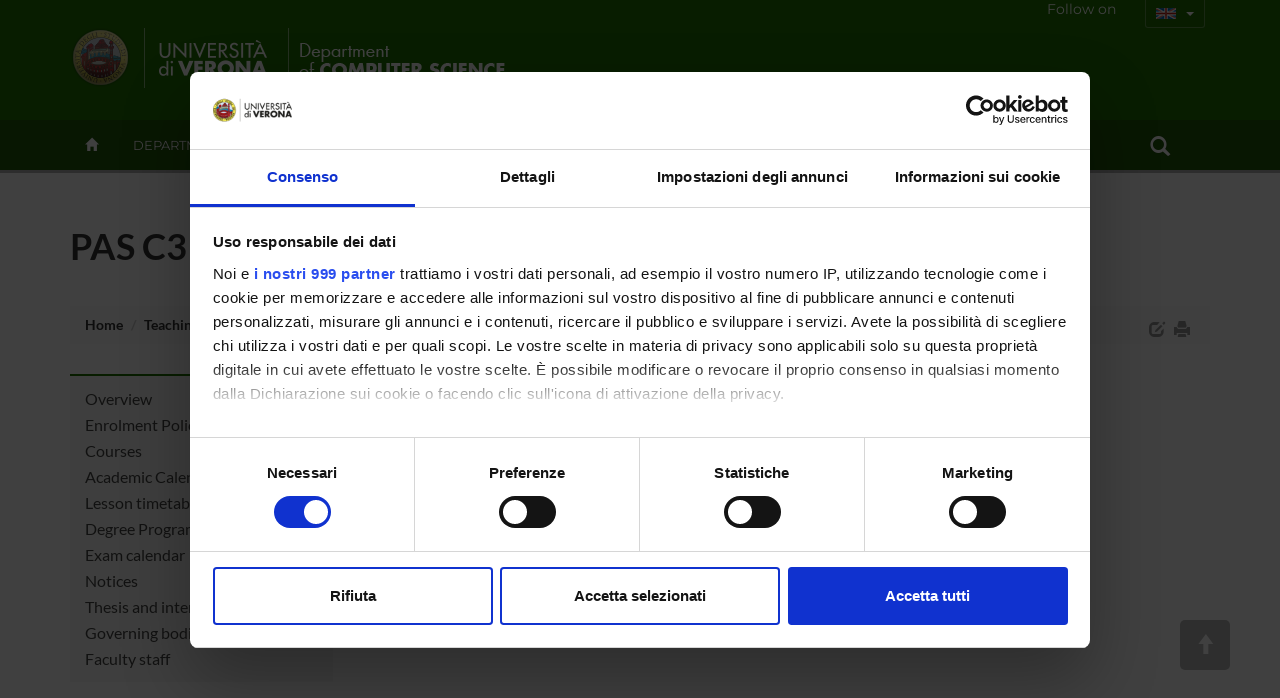

--- FILE ---
content_type: text/html; charset=UTF-8
request_url: https://www.di.univr.it/;jsessionid=abcVMof6oZVbh_Dfwhcdz?ent=regolamento&cs=677&tipo=OrientamentoStudio&lang=en
body_size: 17053
content:

<!doctype html>
<html lang="en">
  <head>
<APM_DO_NOT_TOUCH>

<script type="text/javascript">
(function(){
window.uYS=!!window.uYS;try{(function(){(function JI(){var l=!1;function O(l){for(var O=0;l--;)O+=s(document.documentElement,null);return O}function s(l,O){var _="vi";O=O||new S;return lI(l,function(l){l.setAttribute("data-"+_,O.l0());return s(l,O)},null)}function S(){this.Sl=1;this.jJ=0;this.I_=this.Sl;this.sI=null;this.l0=function(){this.sI=this.jJ+this.I_;if(!isFinite(this.sI))return this.reset(),this.l0();this.jJ=this.I_;this.I_=this.sI;this.sI=null;return this.I_};this.reset=function(){this.Sl++;this.jJ=0;this.I_=this.Sl}}var _=!1;
function II(l,O){var s=document.createElement(l);O=O||document.body;O.appendChild(s);s&&s.style&&(s.style.display="none")}function jI(O,s){s=s||O;var S="|";function II(l){l=l.split(S);var O=[];for(var s=0;s<l.length;++s){var _="",jI=l[s].split(",");for(var oI=0;oI<jI.length;++oI)_+=jI[oI][oI];O.push(_)}return O}var jI=0,lI="datalist,details,embed,figure,hrimg,strong,article,formaddress|audio,blockquote,area,source,input|canvas,form,link,tbase,option,details,article";lI.split(S);lI=II(lI);lI=new RegExp(lI.join(S),
"g");while(lI.exec(O))lI=new RegExp((""+new Date)[8],"g"),l&&(_=!0),++jI;return s(jI&&1)}function lI(l,O,s){(s=s||_)&&II("div",l);l=l.children;var S=0;for(var jI in l){s=l[jI];try{s instanceof HTMLElement&&(O(s),++S)}catch(lI){}}return S}jI(JI,O)})();var LI=47;
try{var zI,ZI,iI=J(338)?1:0,Ij=J(697)?0:1,lj=J(633)?0:1,Lj=J(578)?0:1,sj=J(148)?1:0;for(var Sj=(J(759),0);Sj<ZI;++Sj)iI+=(J(103),2),Ij+=(J(827),2),lj+=J(45)?2:1,Lj+=J(469)?1:2,sj+=J(823)?2:3;zI=iI+Ij+lj+Lj+sj;window.i_===zI&&(window.i_=++zI)}catch(_j){window.i_=zI}var IJ=!0;function L(I,l){I+=l;return I.toString(36)}
function jJ(I){var l=44;!I||document[z(l,162,149,159,149,142,149,152,149,160,165,127,160,141,160,145)]&&document[Z(l,162,149,159,149,142,149,152,149,160,165,127,160,141,160,145)]!==L(68616527622,l)||(IJ=!1);return IJ}function Z(I){var l=arguments.length,O=[];for(var s=1;s<l;++s)O.push(arguments[s]-I);return String.fromCharCode.apply(String,O)}function z(I){var l=arguments.length,O=[],s=1;while(s<l)O[s-1]=arguments[s++]-I;return String.fromCharCode.apply(String,O)}function lJ(){}
jJ(window[lJ[L(1086807,LI)]]===lJ);jJ(typeof ie9rgb4!==L(1242178186152,LI));jJ(RegExp("\x3c")[Z(LI,163,148,162,163)](function(){return"\x3c"})&!RegExp(z(LI,167,98,147))[z(LI,163,148,162,163)](function(){return"'x3'+'d';"}));
var oJ=window[z(LI,144,163,163,144,146,151,116,165,148,157,163)]||RegExp(Z(LI,156,158,145,152,171,144,157,147,161,158,152,147),L(-29,LI))[L(1372158,LI)](window["\x6e\x61vi\x67a\x74\x6f\x72"]["\x75\x73e\x72A\x67\x65\x6et"]),OJ=+new Date+(J(991)?864610:6E5),sJ,SJ,Il,Jl=window[z(LI,162,148,163,131,152,156,148,158,164,163)],ll=oJ?J(144)?3E4:44976:J(984)?4424:6E3;
document[z(LI,144,147,147,116,165,148,157,163,123,152,162,163,148,157,148,161)]&&document[z(LI,144,147,147,116,165,148,157,163,123,152,162,163,148,157,148,161)](Z(LI,165,152,162,152,145,152,155,152,163,168,146,151,144,157,150,148),function(I){var l=24;document[Z(l,142,129,139,129,122,129,132,129,140,145,107,140,121,140,125)]&&(document[Z(l,142,129,139,129,122,129,132,129,140,145,107,140,121,140,125)]===L(1058781959,l)&&I[z(l,129,139,108,138,141,139,140,125,124)]?Il=!0:document[Z(l,142,129,139,129,
122,129,132,129,140,145,107,140,121,140,125)]===L(68616527642,l)&&(sJ=+new Date,Il=!1,Ll()))});function Ll(){if(!document[Z(97,210,214,198,211,218,180,198,205,198,196,213,208,211)])return!0;var I=+new Date;if(I>OJ&&(J(138)?6E5:812330)>I-sJ)return jJ(!1);var l=jJ(SJ&&!Il&&sJ+ll<I);sJ=I;SJ||(SJ=!0,Jl(function(){SJ=!1},J(109)?1:0));return l}Ll();var ol=[J(778)?12826284:17795081,J(566)?2147483647:27611931586,J(507)?903224188:1558153217];
function Ol(I){var l=57;I=typeof I===L(1743045619,l)?I:I[z(l,173,168,140,173,171,162,167,160)](J(689)?41:36);var O=window[I];if(!O||!O[z(l,173,168,140,173,171,162,167,160)])return;var s=""+O;window[I]=function(I,l){SJ=!1;return O(I,l)};window[I][z(l,173,168,140,173,171,162,167,160)]=function(){return s}}for(var zl=(J(592),0);zl<ol[L(1294399158,LI)];++zl)Ol(ol[zl]);jJ(!1!==window[Z(LI,164,136,130)]);window.jS=window.jS||{};window.jS.Ol="08c32fc7c119400054c63c0d8000e63e56096d8e54324f41634d6e4f1d8a06f9c9f01c9c18d9eaa095c398178c252152242525794c5c0c3ad8bfce5591cbfaff960d5e92ec6cba07";
function Zl(I){var l=+new Date,O;!document[z(32,145,149,133,146,153,115,133,140,133,131,148,143,146,97,140,140)]||l>OJ&&(J(98)?6E5:789640)>l-sJ?O=jJ(!1):(O=jJ(SJ&&!Il&&sJ+ll<l),sJ=l,SJ||(SJ=!0,Jl(function(){SJ=!1},J(930)?0:1)));return!(arguments[I]^O)}function J(I){return 378>I}(function sl(l){return l?0:sl(l)*sl(l)})(!0);})();}catch(x){}finally{ie9rgb4=void(0);};function ie9rgb4(a,b){return a>>b>>0};

})();

</script>
</APM_DO_NOT_TOUCH>

<script type="text/javascript" src="/TSPD/087e272cdeab200043274c0562c90595cc22f4edf600f260f8cd3c416c816271bbc4b56fc7daa492?type=9"></script>

    <meta charset="utf-8">
    <meta http-equiv="X-UA-Compatible" content="IE=edge">
    <meta name="viewport" content="width=device-width, user-scalable=no,initial-scale=1.0, minimum-scale=1.0, maximum-scale=1.0">
    <title>PAS C310 Industrial IT workshop-Dep.Computer Science-University of Verona</title>
    <meta name="description" content="Dep.Computer Science,University of Verona "> 
    <meta name="author" content="UNIVR">
    <meta http-equiv='cache-control' content='no-cache'>
    <link rel="icon" type="image/gif" href="image/favicon-di.gif">
    <!-- Cookiebot for cookie-consent -->
    <script id="Cookiebot" src="https://consent.cookiebot.com/uc.js" data-cbid="bc413468-26aa-43af-9891-591656333bd1" data-framework="TCFv2.2" data-blockingmode="auto" type="text/javascript"></script>

     <!-- Webfonts -->
     <link rel="preconnect" href="https://fonts.bunny.net">
	<link href="https://fonts.bunny.net/css?family=lato:400,700|montserrat:400,500,600|sorts-mill-goudy:400,400i" rel="stylesheet" />
    <!-- Bootstrap core CSS-->
    <link rel="stylesheet" href="style/bootstrap.min.css" >
    <!-- Bootstrap calendar CSS-->
    <link rel="stylesheet" href="style/calendar.css">
    <!-- jquery-ui CSS -->
    <link rel="stylesheet" href="style/jquery-ui-1.10.3.custom.min.css">
    <!--  Font-awesome icon fonts -->
    <!-- <script src="https://kit.fontawesome.com/8581a50e59.js" crossorigin="anonymous"></script> -->
    <script defer src="js/brands.min.js"></script>
  	<script defer src="js/solid.min.js"></script>
  	<script defer src="js/regular.min.js"></script>
  	<script defer src="js/v4-shims.min.js"></script>
  	<script defer src="js/fontawesome.min.js"></script>
  	
    <!-- STYLE -->
    <link href="style/dol.css" rel="stylesheet">
    <link href="style/card.css" rel="stylesheet">
    <link href="style/header.css" rel="stylesheet">
    <!-- Home , Responsive slider -->
    <link href="style/home-dol.css" rel="stylesheet">
    <link href="style/responsive-slider.css" rel="stylesheet">
    <!-- File css specifico del dipartimento in base all'acronimo -->
    <link href="style/dol-di.css" rel="stylesheet">
    <!--[if ltE IE 8]>
      <link href="style/ie-style.css" rel="stylesheet">
    <![endif]-->  
    <!-- HTML5 shim and Respond.js IE8 support of HTML5 elements and media queries -->
    <!--[if lt IE 9]>
      <script src="https://oss.maxcdn.com/libs/html5shiv/3.7.0/html5shiv.js"></script>
      <script src="https://oss.maxcdn.com/libs/respond.js/1.4.2/respond.min.js"></script>
    <![endif]-->   
    <!--[if gte IE 9]>
    <style type="text/css">
      .gradient {
       filter: none;
      }
    </style>
    <![endif]-->

     <script src="//cdnjs.cloudflare.com/ajax/libs/jquery/2.1.0/jquery.min.js"></script>
     <script src="js/bootstrap.min.js"></script>
     <script type="text/javascript" src="js/jquery-ui-1.10.3.custom.min.js"></script>
     <script type="text/javascript" src="js/jquery.ui.datepicker-it.js"></script>
     <script type="text/javascript" src="js/jquery.condense.js"></script>
     <script type="text/javascript" src="js/jquery.hoverIntent.minified.js"></script>
     <script src="js/responsiveslides.min.js"></script>
     <script src="js/responsive-tabs.js"></script>
     <script src="js/commonUtils.js"></script>
     <script src="js/custom-dol.js"></script>
     <!-- File javascript specifico del dipartimento in base all'acronimo -->
     <script src="js/custom-dol-di.js"></script>
    <!-- PrettySocial Plugin -->
    <script src="js/jquery.prettySocial.js"></script>
    <!-- Readability features -->
    <script type="text/javascript" src="js/Readability.js"></script>
    
	<script type="text/javascript" defer data-domain="di.univr.it" src="https://plausible.io/js/script.manual.js"></script>
	<!-- define the `plausible` function to manually trigger events -->
	<script type="text/javascript">window.plausible = window.plausible || function() { (window.plausible.q = window.plausible.q || []).push(arguments) }</script>
	<!-- trigger pageview -->
	<script type="text/javascript">
	function prepareUrl(params) {
		const url = new URL(location.href);
		const queryParams = new URLSearchParams(location.search);
	    let customUrl = url.protocol + "//" + url.hostname + url.pathname.replace(/\/$/, '');
	    for (const paramName of params) {
	      const paramValue = queryParams.get(paramName);
	      if (paramValue) customUrl = customUrl + '/' + paramValue
	    }
	    return customUrl;
	  }
	  plausible('pageview', { u: prepareUrl(["ent", "page", "id", "lang" ]) });
	</script>
  </head>
  <body id="top">
  
    <!-- *** Template pagina normale *** -->
    <!-- Header -->
    
    <div class="section full gradient" id="header">
      <!--  Logo  --> 
      <div class="container" id="wordMark">
        <a id="logo-univr" class="hidden-xs" title="www.univr.it" href="https://www.univr.it?lang=en"><img src="image/logo-univr.png" alt="Home Ateneo"></a>
        <a id="logo-dipartimento" class="hidden-xs" title="Department Home" href="./?lang=en"><img src="image/logo30-en.png"  alt="Home Dipartimento"></a>
 <a id="logo-mobile-dipartimento" class="visible-xs" title="Department Home" href="./?lang=en"><img src="image/logo-mobile-30-en.png"  alt="Home Dipartimento"></a>

  
  <div id="lingua" class="hidden-xs btn-group">
    <button type="button" class="btn btn-transparent btn-sm dropdown-toggle lang-en" data-toggle="dropdown" aria-haspopup="true" aria-expanded="false">
      <span class="caret"></span>
    </button>
    <ul class="dropdown-menu">
            <li class="current"><a id="en" href="/?ent=regolamento&amp;cs=677&amp;tipo=OrientamentoStudio&amp;lang=en"><!-- English --></a></li>
            <li ><a id="ita" href="/?ent=regolamento&amp;cs=677&amp;tipo=OrientamentoStudio&amp;lang=it"><!-- Italiano --></a></li>  
    </ul>
  </div>
        
	



	<div class="cont-follow-link">
		<span>Follow on</span>
		<div>
			
				<a href="https://www.facebook.com/di.univr/" title="Vai alla pagina Facebook" class="social-fb" target="_blank" >
					<em class="fa-brands fa-square-facebook"></em>
				</a>
			
			
			
		</div>
	</div>

   
      	    
      </div>
      
     
   <div class="navbar navbar-inverse visible-xs" role="navigation">
      <div class="container-fluid">
        <!-- Brand and toggle get grouped for better mobile display -->
        <div class="navbar-header">
          <button type="button" class="navbar-toggle collapsed" data-toggle="collapse" data-target="#bs-example-navbar-collapse-1">
            <span class="sr-only">Toggle navigation</span>
            <i class="fa fa-bars" aria-hidden="true"></i>
          </button>
        </div>
        <!-- Collect the nav links, forms, and other content for toggling -->
        <div class="collapse navbar-collapse" id="bs-example-navbar-collapse-1">
          <form id="top-search" class="navbar-form col-xs-12" role="search">
            <div class="form-group col-xs-10">
              <input type="text" class="form-control" placeholder="Search">
            </div>
            <button type="submit" class="btn btn-success col-xs-2"><span class="glyphicon glyphicon-search" ></span></button>
          </form>
          <ul class="nav navbar-nav visible-xs" id="main-nav-mobile">
          
            <li><a href="?ent=home&page=dipartimento">Department</a></li>
            
            <li><a href="?ent=home&page=ricerca">Research</a></li>
            
            <li><a href="?ent=home&page=didattica">Teaching</a></li>
            
            <li><a href="?ent=home&page=territorio">Community Engagement</a></li>
            
          <li><a href="/?ent=persona&amp;lang=en">People</a></li>
          <li><a href="/?ent=infodipartimento&amp;lang=en">contacts</a></li>
          </ul>
    <div class="nav navbar-nav text-center">
     <a class="btn btn-dol btn-sm" id="en" href="/;jsessionid=abcfaVuklj_0U_3usdnWz?ent=regolamento&amp;cs=677&amp;tipo=OrientamentoStudio&amp;lang=en">English</a>
      <a class="btn btn-dol btn-sm" id="ita" href="/;jsessionid=abcfaVuklj_0U_3usdnWz?ent=regolamento&amp;cs=677&amp;tipo=OrientamentoStudio&amp;lang=it">Italiano</a>    

      
       </div>
        </div><!-- /.navbar-collapse -->
      </div><!-- /.container-fluid -->
    </div>
    

      <div id="megamenu" class="hidden-xs">
        <div id="menu-wrapper" class="container">
          <ul class="mega-nav">
          
            <li id="backHome"><a class="" href="./?lang=en"><span class="glyphicon glyphicon-home"></span></a></li>
          
            <li class="link-menu" id="link-4"><a class="nav-main-link" href="?ent=home&page=dipartimento&lang=en">Department<span class="caret"></span></a>
 
          <div class="nav-panel" id="panel-4" style="display:none">
          <div class="container-fluid">
            <div class="col-md-3 hidden-sm">
              <img src="https://cdn.docs.univr.it/documenti/GruppoMenu/immagine/immagine298906.jpg" alt="Department" width="100%">
            </div>
            
              <div class="col-md-3 col-sm-4">
                <h3 class="orange">
                  Overview
                </h3>
                <ul class="mega-menu-list">
                  
                      <li>
                      <a href="/?ent=home&amp;page=dipartimento&lang=en#chi-siamo">About Us</a>
                    </li>
          
                      <li>
                      <a href="/?ent=home&amp;ent=home&amp;page=dipartimento&lang=en#mission">Mission</a>
                    </li>
          
                      <li>
                      <a href="/?ent=home&amp;ent=home&amp;page=dipartimento&lang=en#qualita">Visione della Qualità</a>
                    </li>
          
                      <li>
                      <a href="/?ent=home&amp;ent=home&amp;page=dipartimento&lang=en#dipcifre">Key Facts & Figures</a>
                    </li>
          
                      <li>
                      <a href="/?ent=home&amp;page=calendar&lang=en#tab-view">News and Events</a>
                    </li>
          
                </ul>
              </div>
            
              <div class="col-md-3 col-sm-4">
                <h3 class="">
                  Organisation
                </h3>
                <ul class="mega-menu-list">
                  
                      <li>
                      <a href="/?ent=home&amp;grp=3&amp;page=info&amp;referral=dipartimento&lang=en">Governance</a>
                    </li>
          
                      <li>
                      <a href="https://www.di.univr.it/?ent=home&grp=3&page=info&referral=dipartimento">Committees</a>
                    </li>
          
                      <li>
                      <a href="/?ent=struttura&lang=en">Offices and facilities services</a>
                    </li>
          
                      <li>
                      <a href="/?ent=home&amp;grp=17&amp;page=info&amp;referral=dipartimento&lang=en">Department facilities</a>
                    </li>
          
                </ul>
              </div>
            
              <div class="col-md-3 col-sm-4">
                <h3 class="">
                  Contact us
                </h3>
                <ul class="mega-menu-list">
                  
                      <li>
                      <a href="/?ent=infodipartimento&lang=en">Contacts</a>
                    </li>
          
                      <li>
                      <a href="/?ent=persona&lang=en">People</a>
                    </li>
          
                      <li>
                      <a href="/?ent=luogo&lang=en">Places</a>
                    </li>
          
                      <li>
                      <a href="/?ent=referenti&lang=en">Faculty representatives</a>
                    </li>
          
                </ul>
              </div>
            
          </div>
        </div>
            </li>
	       
            <li class="link-menu" id="link-7"><a class="nav-main-link" href="?ent=home&page=ricerca&lang=en">Research<span class="caret"></span></a>
 
          <div class="nav-panel" id="panel-7" style="display:none">
          <div class="container-fluid">
            <div class="col-md-3 hidden-sm">
              <img src="https://cdn.docs.univr.it/documenti/GruppoMenu/immagine/immagine611554.jpg" alt="Research" width="100%">
            </div>
            
              <div class="col-md-3 col-sm-4">
                <h3 class="">
                  Research in brief
                </h3>
                <ul class="mega-menu-list">
                  
                      <li>
                      <a href="/?ent=home&amp;page=ricerca&lang=en#strategie-ricerca">Research strategy</a>
                    </li>
          
                      <li>
                      <a href="/?ent=home&amp;page=ricerca&lang=en#dipcifre">Facts & Figures</a>
                    </li>
          
                </ul>
              </div>
            
              <div class="col-md-3 col-sm-4">
                <h3 class="">
                  Research activities
                </h3>
                <ul class="mega-menu-list">
                  
                      <li>
                      <a href="/?ent=arearic&lang=en">Research Areas</a>
                    </li>
          
                      <li>
                      <a href="/?ent=grupporic&lang=en">Research Groups</a>
                    </li>
          
                      <li>
                      <a href="/?ent=cs&amp;tcs=DR&lang=en">PhD programmes</a>
                    </li>
          
                      <li>
                      <a href="/?ent=progetto&lang=en">Projects</a>
                    </li>
          
                      <li>
                      <a href="/?ent=pubbdip&lang=en">Publications</a>
                    </li>
          
                </ul>
              </div>
            
              <div class="col-md-3 col-sm-4">
                <h3 class="">
                  Facilities
                </h3>
                <ul class="mega-menu-list">
                  
                      <li>
                      <a href="/?ent=bibliocr&amp;main%3Fent=bibliocr&amp;tipobc=4&lang=en">Research laboratories</a>
                    </li>
          
                      <li>
                      <a href="/?ent=bibliocr&amp;tipobc=5&lang=en">Research Centres</a>
                    </li>
          
                      <li>
                      <a href="/?ent=bibliocr&amp;ent=bibliocr&amp;main%3Fent=bibliocr&amp;tipobc=8&lang=en">Spin offs</a>
                    </li>
          
                      <li>
                      <a href="/?ent=bibliocr&amp;ent=bibliocr&amp;tipobc=1&lang=en">Central libraries</a>
                    </li>
          
                      <li>
                      <a href="/?ent=bibliocr&amp;ent=bibliocr&amp;tipobc=2&lang=en">Departmental libraries</a>
                    </li>
          
                </ul>
              </div>
            
          </div>
        </div>
            </li>
	       
            <li class="link-menu" id="link-5"><a class="nav-main-link" href="?ent=home&page=didattica&lang=en">Teaching<span class="caret"></span></a>
 
          <div class="nav-panel" id="panel-5" style="display:none">
          <div class="container-fluid">
            <div class="col-md-3 hidden-sm">
              <img src="https://cdn.docs.univr.it/documenti/GruppoMenu/immagine/immagine432047.jpg" alt="Teaching" width="100%">
            </div>
            
              <div class="col-md-3 col-sm-4">
                <h3 class="">
                  Courses
                </h3>
                <ul class="mega-menu-list">
                  
                      <li>
                      <a href="/?ent=cs&amp;tcs=N&lang=en">Bachelor's degrees</a>
                    </li>
          
                      <li>
                      <a href="/?ent=cs&amp;tcs=MA&lang=en">Master's degrees</a>
                    </li>
          
                </ul>
              </div>
            
              <div class="col-md-3 col-sm-4">
                <h3 class="">
                  PhD programmes and postgraduate training
                </h3>
                <ul class="mega-menu-list">
                  
                      <li>
                      <a href="/?ent=cs&amp;tcs=DR&lang=en">PhD programmes</a>
                    </li>
          
                      <li>
                      <a href="/?ent=cs&amp;tcs=CA&lang=en">Professional development courses</a>
                    </li>
          
                      <li>
                      <a href="/?ent=cs&amp;tcs=IDR&lang=en">Joint University PhD</a>
                    </li>
          
                      <li>
                      <a href="/?ent=cs&amp;tcs=M&lang=en">Professional Master's Programmes</a>
                    </li>
          
                      <li>
                      <a href="https://www.univr.it/it/i-nostri-servizi/formazione-degli-insegnanti/">Teacher qualification courses (TFA)</a>
                    </li>
          
                      <li>
                      <a href="/?ent=cs&amp;tcs=PAS&lang=en">Teacher qualification courses (PAS)</a>
                    </li>
          
                </ul>
              </div>
            
              <div class="col-md-3 col-sm-4">
                <h3 class="">
                  Teaching services
                </h3>
                <ul class="mega-menu-list">
                  
                      <li>
                      <a href="/?ent=iniziativa&amp;did=1&amp;ent=iniziativa&lang=en">News for students</a>
                    </li>
          
                      <li>
                      <a href="/?ent=avviso&lang=en">Announcements</a>
                    </li>
          
                      <li>
                      <a href="/?ent=iniziativa&lang=en">Current events</a>
                    </li>
          
                </ul>
              </div>
            
          </div>
        </div>
            </li>
	       
            <li class="link-menu" id="link-8"><a class="nav-main-link" href="?ent=home&page=territorio&lang=en">Community Engagement<span class="caret"></span></a>
 
          <div class="nav-panel" id="panel-8" style="display:none">
          <div class="container-fluid">
            <div class="col-md-3 hidden-sm">
              <img src="https://cdn.docs.univr.it/documenti/GruppoMenu/immagine/immagine492183.jpg" alt="Community Engagement" width="100%">
            </div>
            
              <div class="col-md-3 col-sm-4">
                <h3 class="">
                  Information for community
                </h3>
                <ul class="mega-menu-list">
                  
                      <li>
                      <a href="/?ent=home&amp;ent=home&amp;page=territorio&lang=en">Commitment to local communities</a>
                    </li>
          
                      <li>
                      <a href="/?ent=concorsoaol&lang=en">Jobs & Vacancies at Verona University</a>
                    </li>
          
                      <li>
                      <a href="/?ent=iniziativa&amp;peng=1&lang=en">Public Engagement Events</a>
                    </li>
          
                      <li>
                      <a href="/?ent=iniziativa&amp;ent=iniziativa&amp;formc=1&lang=en">Formazione continua</a>
                    </li>
          
                      <li>
                      <a href="/?ent=iniziativa&amp;did=1&amp;ent=iniziativa&amp;id=4910&lang=en">Industrial Placements</a>
                    </li>
          
                      <li>
                      <a href="/?ent=home&amp;page=calendar&lang=en#tab-view">News and Events</a>
                    </li>
          
                </ul>
              </div>
            
              <div class="col-md-3 col-sm-4">
                <h3 class="">
                  Innovation and partnership
                </h3>
                <ul class="mega-menu-list">
                  
                      <li>
                      <a href="/?ent=bibliocr&amp;ent=bibliocr&amp;main%3Fent=bibliocr&amp;tipobc=8&lang=en">Spin offs</a>
                    </li>
          
                      <li>
                      <a href="/?ent=bibliocr&amp;main%3Fent=bibliocr&amp;tipobc=4&lang=en">Research laboratories</a>
                    </li>
          
                      <li>
                      <a href="/?ent=bibliocr&amp;ent=bibliocr&amp;tipobc=5&lang=en">Centres</a>
                    </li>
          
                      <li>
                      <a href="http://www.univr.it/it/ricerca-competenze">Expertise and Know-How</a>
                    </li>
          
                      <li>
                      <a href="http://www.univr.it/it/organizzazione/area-ricerca/liaison-office">Consultancy</a>
                    </li>
          
                </ul>
              </div>
            
              <div class="col-md-3 col-sm-4">
                <h3 class="">
                  Contact us
                </h3>
                <ul class="mega-menu-list">
                  
                      <li>
                      <a href="/?ent=infodipartimento&lang=en">Contacts</a>
                    </li>
          
                      <li>
                      <a href="/?ent=persona&lang=en">People</a>
                    </li>
          
                      <li>
                      <a href="/?ent=luogo&lang=en">Places</a>
                    </li>
          
                      <li>
                      <a href="/?ent=referenti&lang=en">Faculty representatives</a>
                    </li>
          
                </ul>
              </div>
            
          </div>
        </div>
            </li>
	       
         <li><a class="nav-main-link" href="/?ent=persona&amp;lang=en">People</a></li>
            <li><a class="nav-main-link" href="/?ent=infodipartimento&amp;lang=en">contacts</a></li>
            <li id="link-search" class="nav-search link-menu"> 
              <a class="nav-main-link" href="/?ent=home&amp;page=search&amp;lang=en">
              <span class="glyphicon glyphicon-search"></span>
              </a>
        			
			         <div class="nav-panel" id="panel-search" style="display:none">
			         <div class="container">
			           <div id="form-box">
			             <form id="cerca" class="form-group" role="form">
			               <div class="input-group">
			                 <input id="ent" type="hidden" name="ent" value="home" class="form-control">
			                 <input id="testo" type="text" name="q" class="form-control">
			                 <div class="input-group-btn">
			                   <button id="btn-submit" type="submit" class="btn btn-success" data-search="#tutto" tabindex="-1">searchAll</button>
			                   <button type="button" class="btn btn-success dropdown-toggle" data-toggle="dropdown" tabindex="-1">
			                     <span class="caret"></span>
			                     <span class="sr-only">Toggle Dropdown</span>
			                   </button>
			                   <ul id="dropdown-search" class="dropdown-menu pull-right">
			                     <li><a href="#tutto">searchAll</a></li>
			                     <li><a href="#persona">searchPeople</a></li>
			                     <li><a href="#avviso">searchAnnouncements</a></li>
			                     <li><a href="#iniziativa">searchNews </a></li>
			                     <li class="divider"></li>
			                     <li><a href="#universe">Search on UniVerSe</a></li>
			                   </ul>
			                 </div><!-- /btn-group -->
			               </div><!-- /input-group -->
			               <div class="radio">
			                 <label>
			                   <input type="radio" name="tuttoAteneo" value="1">
			                   Search in the whole University Site
			                 </label>
			               </div>
			               <div class="radio">
			                 <label>
			                   <input type="radio" name="tuttoAteneo" value="0" checked>
			                   Search in department website
			                 </label>
			               </div>
			             </form>     
			            </div>
			           </div>
			          </div>
            </li>
           </ul>
       </div> 

</div>
</div>
    <!-- Corpo pagina -->
    <!--  Titolo -->
  <div id="titoloPagina">
    <div class="container">
      <h1>PAS C310 Industrial IT workshop</h1>
      




<ol class="breadcrumb">
  <li>
    <a href="https://www.di.univr.it:443/">Home</a>
   </li>
	
	
    
      
        
        
          <li><a href="/?ent=home&amp;page=didattica&amp;lang=en">Teaching</a></li>
        
      
      
    
      
        
        
          <li><a href="/?ent=cs&amp;tcs=PAS&amp;lang=en">Teacher qualification courses (PAS)</a></li>
        
      
      
    
      
        
        
          <li><a href="/?ent=cs&amp;id=677&amp;lang=en">PAS C310 Industrial IT workshop</a></li>
        
      
      
    
      
        
          <li class="active"> Student orientation </li>
        
        
      
      
    
	
	
	
</ol>
<div id="print-version" class="hidden-xs">
   <a id="edit-icon" href="#" data-toggle="tooltip" data-placement="left" title="Edit"><span class="glyphicon glyphicon-edit"></span></a>
   <a class="print-icon" href="#" data-toggle="tooltip" data-placement="left" title="Vista stampabile"><span class="glyphicon glyphicon-print"></span></a>
 </div>

        <script type="text/javascript" class="source">
            $('.prettySocial').prettySocial();
            $('.print-icon').click(function(e){
              e.preventDefault();
              $.fn.loadFile('print-style.css', 'css'); 
              $("#colonna-menu").remove();
              $("#mobile-menu").remove();
              $(" .tab-pane").not(".active").remove();
              $(" .tab-content").removeClass("hidden-xs hidden-sm");
              $(this).html('<a class="print-icon" href="#" data-toggle="tooltip" data-placement="bottom" title="Vista web"><i class="fa fa-desktop"></i></a>');
              $(this).click(function(e){
                e.preventDefault();
                $.fn.unloadFile();
              });
            });
        </script>
    </div>
  </div>
  <!--  Contenuto -->
    <div class="section" id="pageContent">
      <div class="container"> 
          <div class="row">
          
              <!--  Colonna SX Menu -->
            <div class="col-sm-3 hidden-xs" id="colonna-menu">
              		<!-- MenuVerticale -->
					
      <!-- Pagine collegate al corso -->
      <div class="modulo menu-pagine-collegate">
        <!-- Ancore menu -->
        <h4>Links</h4>
        <ul>
        
        <!---->
			
	          <li class=""><a href="/?ent=cs&amp;id=677&amp;lang=en">Overview</a></li>
	        
        <!---->
			
	          <li class=""><a href="/?ent=iscrizionecs&amp;cs=677&amp;lang=en">Enrolment Policy</a></li>
	        
        <!---->
			
        <!---->
			
        <!---->
			
	          <li class=""><a href="/?ent=oi&amp;cs=677&amp;lang=en">Courses</a></li>
	        
        <!---->
			
	          <li class=""><a href="/?ent=cd&amp;cs=677&amp;lang=en">Academic Calendar</a></li>
	        
        <!---->
			
	          <li class=""><a href="/?ent=ol&amp;cs=677&amp;lang=en">Lesson timetable</a></li>
	        
        <!---->
			
	          <li class=""><a href="/?ent=pd&amp;cs=677&amp;lang=en">Degree Programme</a></li>
	        
        <!---->
			
	          <li class=""><a href="/?ent=ce&amp;cs=677&amp;lang=en">Exam calendar</a></li>
	        
        <!---->
			
	          <li class=""><a href="/?ent=avvisoin&amp;cs=677&amp;lang=en">Notices</a></li>
	        
        <!---->
			
	          <li class=""><a href="/?ent=proposta&amp;cs=677&amp;lang=en">Thesis and internship proposals</a></li>
	        
        <!---->
			
	          <li class=""><a href="/?ent=organo&amp;cs=677&amp;lang=en">Governing bodies</a></li>
	        
        <!---->
			
	          <li class=""><a href="/?ent=persona&amp;cs=677&amp;lang=en">Faculty staff</a></li>
	        
        </ul>
      </div>
      
      	<!-- Link a  servizio Studenti Internazionali -->
     	<a class="list-icon" href="https://www.univr.it/en/our-services/-/servizi/international-degree-seeking-students" target="_blank"><span class="glyphicon glyphicon-globe"></span>International Students</a>      
      
<hr />
      
        <h4 class="bordo"><a href="/?ent=home&amp;grp=25&amp;page=info&amp;referral=didattica&amp;lang=en">Studying</a></h4>
        <div class="panel-group" id="accordion-Studying">
        
            <div class="panel panel-default">
              <div class="panel-heading">
                <h4 class="panel-title">
                  <a data-toggle="collapse" data-parent="#accordion-Studying" href="#6628906751">   
                    Courses
                  </a>
                </h4>
              </div>
              <div id="6628906751" class="panel-collapse collapse ">
                <div class="panel-body">
                  <ul>
                  
                    <li ><a href="/?ent=cs&amp;tcs=N&lang=en">Bachelor's degrees<!-- cstcs442 --></a></li>
                  
                    <li ><a href="/?ent=cs&amp;tcs=MA&lang=en">Master's degrees<!-- cstcs9 --></a></li>
                  
                  </ul>
                </div>
              </div>
            </div>
            
            <div class="panel panel-default">
              <div class="panel-heading">
                <h4 class="panel-title">
                  <a data-toggle="collapse" data-parent="#accordion-Studying" href="#584140892">   
                    PhD programmes and postgraduate training
                  </a>
                </h4>
              </div>
              <div id="584140892" class="panel-collapse collapse ">
                <div class="panel-body">
                  <ul>
                  
                    <li ><a href="/?ent=cs&amp;tcs=DR&lang=en">PhD programmes<!-- cstcs46 --></a></li>
                  
                    <li ><a href="/?ent=cs&amp;tcs=CA&lang=en">Professional development courses<!-- cstcs671 --></a></li>
                  
                    <li ><a href="/?ent=cs&amp;tcs=IDR&lang=en">Joint University PhD<!-- cstcs73 --></a></li>
                  
                    <li ><a href="/?ent=cs&amp;tcs=M&lang=en">Professional Master's Programmes<!-- cstcs411 --></a></li>
                  
                    <li ><a href="https://www.univr.it/it/i-nostri-servizi/formazione-degli-insegnanti/">Teacher qualification courses (TFA)<!--  --></a></li>
                  
                    <li ><a href="/?ent=cs&amp;tcs=PAS&lang=en">Teacher qualification courses (PAS)<!-- cstcs72 --></a></li>
                  
                  </ul>
                </div>
              </div>
            </div>
            
        </div>
        
    <script>
    $(document).ready(function() {
    	$("li.current").parents(".collapse").collapse("show");
    })
    </script>
					<ul class="list-icon mb-5">
			            <li><a href="/?ent=infodipartimento&amp;lang=en" ><i class="fa fa-phone"></i>Contacts</a></li>
			            <li><a href="/?ent=persona&amp;lang=en" ><span class="glyphicon glyphicon-user"></span>People</a></li>
			            <li><a href="/?ent=luogo&amp;lang=en"><span class="glyphicon glyphicon-map-marker"></span>Places</a></li>
			            <li><a href="/?ent=home&amp;page=calendar&amp;lang=en"><i class="fa fa-calendar"></i>Calendar</a></li>
					</ul>
					 
			          <!-- Banner agenda del giorno -->
			          <a href="/?ent=evento&amp;idDip=30&amp;lang=en" class="eventToday mb-5" style="display: block;">
			            <div id="oggi1">Agenda di oggi</div>
			            <div id="oggi2">
			              <span>ven </span>
			              <br />
			              30 gennaio 2026
			            </div>
			          </a>          
            </div>
            <div class="col-sm-9" id="contenutoPagina">
                    






















<div class="grid_12 alpha">
  
  
    
</div>    

            </div>
        
     
     
     <!--  Menu dispositivi mobili -->
    <div class="col-xs-12 visible-xs" id="mobile-menu">

        <!-- menu sinistro -->
        
      <!-- Pagine collegate al corso -->
      <div class="modulo menu-pagine-collegate">
        <!-- Ancore menu -->
        <h4>Links</h4>
        <ul>
        
          <!---->
          
            <li class=""><a href="/?ent=cs&amp;id=677&amp;lang=en">Overview</a></li>
          
          <!---->
          
            <li class=""><a href="/?ent=iscrizionecs&amp;cs=677&amp;lang=en">Enrolment Policy</a></li>
          
          <!---->
          
          <!---->
          
          <!---->
          
            <li class=""><a href="/?ent=oi&amp;cs=677&amp;lang=en">Courses</a></li>
          
          <!---->
          
            <li class=""><a href="/?ent=cd&amp;cs=677&amp;lang=en">Academic Calendar</a></li>
          
          <!---->
          
            <li class=""><a href="/?ent=ol&amp;cs=677&amp;lang=en">Lesson timetable</a></li>
          
          <!---->
          
            <li class=""><a href="/?ent=pd&amp;cs=677&amp;lang=en">Degree Programme</a></li>
          
          <!---->
          
            <li class=""><a href="/?ent=ce&amp;cs=677&amp;lang=en">Exam calendar</a></li>
          
          <!---->
          
            <li class=""><a href="/?ent=avvisoin&amp;cs=677&amp;lang=en">Notices</a></li>
          
          <!---->
          
            <li class=""><a href="/?ent=proposta&amp;cs=677&amp;lang=en">Thesis and internship proposals</a></li>
          
          <!---->
          
            <li class=""><a href="/?ent=organo&amp;cs=677&amp;lang=en">Governing bodies</a></li>
          
          <!---->
          
            <li class=""><a href="/?ent=persona&amp;cs=677&amp;lang=en">Faculty staff</a></li>
          
        </ul>
      </div>
      
        <h4 class="bordo"><a href="/?ent=home&amp;grp=25&amp;page=info&amp;referral=didattica&amp;lang=en">Studying</a></h4>
        <div class="panel-group" id="accordion-Studying-mobile">
        
            <div class="panel panel-default">
              <div class="panel-heading">
                <h4 class="panel-title">
                  <a data-toggle="collapse" data-parent="#accordion-Studying-mobile" href="#6628906751-mobile">   
                    Courses
                  </a>
                </h4>
              </div>
              <div id="6628906751-mobile" class="panel-collapse collapse ">
                <div class="panel-body">
                  <ul>
                  
                    <li ><a href="/?ent=cs&amp;tcs=N&lang=en">Bachelor's degrees<!-- cstcs442 --></a></li>
                  
                    <li ><a href="/?ent=cs&amp;tcs=MA&lang=en">Master's degrees<!-- cstcs9 --></a></li>
                  
                  </ul>
                </div>
              </div>
            </div>
            
            <div class="panel panel-default">
              <div class="panel-heading">
                <h4 class="panel-title">
                  <a data-toggle="collapse" data-parent="#accordion-Studying-mobile" href="#584140892-mobile">   
                    PhD programmes and postgraduate training
                  </a>
                </h4>
              </div>
              <div id="584140892-mobile" class="panel-collapse collapse ">
                <div class="panel-body">
                  <ul>
                  
                    <li ><a href="/?ent=cs&amp;tcs=DR&lang=en">PhD programmes<!-- cstcs46 --></a></li>
                  
                    <li ><a href="/?ent=cs&amp;tcs=CA&lang=en">Professional development courses<!-- cstcs671 --></a></li>
                  
                    <li ><a href="/?ent=cs&amp;tcs=IDR&lang=en">Joint University PhD<!-- cstcs73 --></a></li>
                  
                    <li ><a href="/?ent=cs&amp;tcs=M&lang=en">Professional Master's Programmes<!-- cstcs411 --></a></li>
                  
                    <li ><a href="https://www.univr.it/it/i-nostri-servizi/formazione-degli-insegnanti/">Teacher qualification courses (TFA)<!--  --></a></li>
                  
                    <li ><a href="/?ent=cs&amp;tcs=PAS&lang=en">Teacher qualification courses (PAS)<!-- cstcs72 --></a></li>
                  
                  </ul>
                </div>
              </div>
            </div>
            
        </div>
        
    <script>
    $(document).ready(function() {
    	//$(".collapse.menuCurrent").collapse("show");
    	$("li.current").parents(".collapse").collapse("show");
    	//$("li.current").parents(".collapse").addClass('in');
    	//$("li.current").prev('.panel-heading').addClass('minus');
    })
    </script>
        <ul class="list-icon">
         <li><a href="/?ent=infodipartimento&amp;lang=en" ><i class="fa fa-phone"></i>Contacts</a></li>
         <li><a href="/?ent=persona&amp;lang=en" ><span class="glyphicon glyphicon-user"></span>People</a></li>
         <li><a href="/?ent=luogo&amp;lang=en"><span class="glyphicon glyphicon-map-marker"></span>Places</a></li>
         <li><a href="/?ent=home&amp;page=calendar&amp;lang=en"><i class="fa fa-calendar"></i>Calendar</a></li>
        </ul>
        </div>
          </div>
      </div>
    </div>

    
  <div id="social-container" class="section">
    <div class="container">
        <div id="condividi">Share</div>
        <!-- Twitter -->    
        <a id="tw" href="#" data-type="twitter" class="prettySocial" title="Condividi su Twitter"><span class="fa-brands fa-x-twitter"></span></a>
        <!-- Facebook -->
        <a id="fb" href="#" data-type="facebook" class="prettySocial" title="Condividi su Facebook"><span  class="fa-brands fa-facebook-f"></span></a>
        <!-- LinkedIn  -->           
        <a id="li" href="#" data-type="linkedin" class="prettySocial" title="Condividi su Linkedin"> <span class="fa-brands fa-linkedin-in" ></span></a>                   
    </div>
	</div>
	<script type="text/javascript" class="source">
	            $('.prettySocial').prettySocial();
	</script>

    <div class="section" id="footer">
      <div class="container-fluid">
		
        <div class="row">
          <div class="col-md-2 col-sm-3 hidden-xs">
            <ul class="text-right">
              <li><a href="http://www.di.univr.it?lang=en">Home</a></li>
            
              <li><a href="?ent=home&page=dipartimento&lang=en">Department</a></li>
              
              <li><a href="?ent=home&page=ricerca&lang=en">Research</a></li>
              
              <li><a href="?ent=home&page=didattica&lang=en">Teaching</a></li>
              
              <li><a href="?ent=home&page=territorio&lang=en">Community Engagement</a></li>
              
            </ul>
          </div>
        
          <div class="col-md-2 col-sm-3 hidden-xs">
            <ul class="text-right">
            
              <li><a href="/?ent=cs&amp;tcs=DR">PhD Programmes</a></li>
            
              <li><a href="/?ent=cs&amp;tcs=M">Master and Post Lauream</a></li>
            
              <li><a href="/?ent=infodipartimento">Contact information</a></li>
            
            </ul>
          </div>
          
          <div class="col-md-4 hidden-xs hidden-sm" id="logoFooter">
            <a href="https://www.univr.it?lang=en"><img src="image/logo-univerona.png" alt="Home Ateneo"></a>
          </div>
          
          <div class="col-md-2 col-sm-3 hidden-xs">
            <ul class="text-left">
            
              <li><a href="https://helpdesk.univr.it:8443/CAisd/pdmweb.exe">Technical support</a></li>
            
              <li><a href="https://dberw-sso.univr.it/ERW/">Back office Area - dbErw</a></li>
            
              <li><a href="https://myunivr.univr.it/">MyUnivr</a></li>
            
              <li><a href="http://www.univr.it/privacy">Privacy policy</a></li>
            
            </ul>
          </div>
          
          <div class="col-md-2 col-sm-3 hidden-xs">        
            <p id="indirizzo">
              Strada le Grazie 15 <br />
               37134 Verona<br />
              VAT number01541040232
              <br />
              Italian Fiscal Code93009870234
            </p>
          </div>
          <!-- mobile view -->
          <div class="col-sm-12 visible-xs">
            <ul>
            
                  <li><a href="/?ent=cs&amp;tcs=DR">PhD Programmes</a></li>
                
                  <li><a href="/?ent=cs&amp;tcs=M">Master and Post Lauream</a></li>
                
                  <li><a href="/?ent=infodipartimento">Contact information</a></li>
                
                  <li><a href="https://helpdesk.univr.it:8443/CAisd/pdmweb.exe">Technical support</a></li>
                
                  <li><a href="https://dberw-sso.univr.it/ERW/">Back office Area - dbErw</a></li>
                
                  <li><a href="https://myunivr.univr.it/">MyUnivr</a></li>
                
                  <li><a href="http://www.univr.it/privacy">Privacy policy</a></li>
                
            </ul>
          </div>
        </div> 
        <hr />  
        
        	



	<div class="cont-follow-link">
		<span>Follow on</span>
		<div>
			
				<a href="https://www.facebook.com/di.univr/" title="Vai alla pagina Facebook" class="social-fb" target="_blank" >
					<em class="fa-brands fa-square-facebook"></em>
				</a>
			
			
			
		</div>
	</div>

   
        	
        <div class="row">
          <div id="app-store" class="">
            <a href="https://play.google.com/store/apps/details?id=it.cineca.myesse3&hl=it" id="app-google">Play store</a>
            <a href="https://itunes.apple.com/it/app/myunivr/id1068494980?mt=8" id="app-apple">Apple Store</a>     
          </div>
          <div class="visible-sm visible-xs text-center" id="logoFooter">
            <a href="https://www.univr.it?lang=en"><img class="img-responsive"  src="image/logo-univerona.png"  alt="Home Ateneo"></a>
          </div>
        </div>     
        <p id="copyright">
          &copy; 2026 | 
          Verona University
        </p>
      </div>
    </div>
    <!-- scroll to top -->
    <a class="scroll hidden-sm hidden-xs" id="toTop" href="#top"><span class="glyphicon glyphicon-arrow-up"></span></a>
   
<!-- Modal HTML -->
<script src="js/mustache.min.js"></script>

<div id="template-erwButtons" data-class="erwButtons">
  <div class="{{classe}}">
    <button class="btn btn-primary btn-xs" type="button" data-src="https://dberw-sso.univr.it/ERW/php/form.php?type={{type}};id={{id}};rld={{rld}};hideBtn=1" data-titolo="{{titolo}}" class="btn btn-primary btn-xs btn-info" data-toggle="modal" data-target="#erwModal">
       <span class="glyphicon glyphicon-edit"></span>
    </button>
  </div>
</div>
<div id="erwModal" class="modal fade" tabindex="-1" role="dialog" aria-labelledby="myModalLabelErw" aria-hidden="true">
    <div class="modal-dialog modal-lg" role="document">
      <div class="modal-content">
        <div class="modal-header">
          <button type="button" class="close" data-dismiss="modal" aria-hidden="true">&times;</button>
          <h3 class="modal-title" id="myModalLabelErw"><span id="titoloErw"></span> <a id="erwWindow" href="#"><span class="glyphicon glyphicon-new-window" aria-hidden="true"></span></a></h3>
        </div>
        <div class="modal-body">
          <iframe id="erwIFrame" src="" width="100%" height="100%"></iframe>
        </div>
        <div class="modal-footer">
          <button id="aggiorna" type="button" class="btn btn-default"><span class="glyphicon glyphicon-refresh"></span> Reload</button>
        </div>
      </div>
    </div>
</div>
<script>
  $('#erwModal').on('show.bs.modal', function (event) {
    $(this).find('.modal-header #titoloErw').html($(event.relatedTarget).data('titolo'));
    $(this).find('.modal-header #erwWindow').attr('href', 'javascript:window.open("' + $(event.relatedTarget).data('src') + '", name+(new Date).getUTCMilliseconds(), "scrollbars=yes,resizable=yes,menubar=no,titlebar=no,toolbar=no");');
    $(this).find('.modal-body').css('height', $(window).height() * 0.8);
    $(this).find('.modal-body').css('padding', '0px');
    $('#erwIFrame').prop("src", $(event.relatedTarget).data('src'));
  });
  $('#erwWindow').click(function() {
	  $('#erwModal').modal('hide');
  });
  $('#erwModal').on('hidden.bs.modal', function (e) {
	    $('#erwIFrame').prop('src', '');
	});
  $('#aggiorna').click(function() {
	    location.reload();
  });
  $(document).ready(function(){
    $('#template-erwButtons').hide();
    // Bottoni di modifica DBerw
    $('.erw').each(function() {
      var template = $('#template-erwButtons').clone();
      var dati = $.extend({'classe': template.data('class')}, $(this).data());
      $(this).before(Mustache.render(template.html(), dati));
    });
  });
</script>

    
	<script type="text/javascript">
	  // Aggiunge hr a tutti gli elementi `dl-orizzontale`
	 const ddElements = document.querySelectorAll("dl.dl-orizzontale dd");
		  for (const ddElement of ddElements) {
		    const nextElement = ddElement.nextElementSibling;
		    if (nextElement && nextElement.tagName !== "HR") {
		      const hrElement = document.createElement("hr");
		      ddElement.parentNode.insertBefore(hrElement, nextElement);
		    }
		  }
	
	  (function($) {
	      fakewaffle.responsiveTabs(['xs', 'sm']);
	  })(jQuery);
	</script>
	
	<div class="hidden">
	    <p>******** CSS e script comuni siti DOL - frase 9957 ********</p>
<style type="text/css">@import url(https://fonts.bunny.net/css?family=lato:900);
  html {
    font-size: 16px;
}
  
  h3 {
    font-family: 'Open sans', sans-serif;
    font-size: 20px;
    font-weight: 700;
    line-height: 1.3em;
    letter-spacing: -0.02em;
}
  .evento .dettagli h4 a {    font-size: 16px;}
  #CookiebotWidget {    left: 20px !important;}
  .cookie-warning{
background: #f7f7f7;
    display: flex;
    height: 100%;
    justify-content: center;
    align-items: center;
    box-shadow: inset 0 0 20px #00000026;
}
  .unit :is(h2,h3) {
    padding: 1em 0 0; font-weight: 600;
    font-family: Lato, sans-serif;
  }
  .unit h3 {font-size: 22px; }
/*  .unit a {font-weight: 600; text-decoration: underline;}
  .unit a:hover { text-decoration: none;}
  */
  /* Fontawesome SVG*/
  .home-icons .svg-inline--fa {height: 2em;}
  .list-icon .svg-inline--fa {margin-right: 15px;}
  .home-icons .svg-inline--fa {
    border: 2px solid #ddd;
    padding: 20px;
    border-radius:50%;
}
 .nota {margin: 2em 0;}
  .nota a {color: #000;} 
  .main-text h2 {
    font-weight: 600;
    font-size: 24px;
}
  #footer .cont-follow-link a {
    margin: 0 1rem;
}
    .main-page-content .main-text h2 {font-weight: 900; font-size: 2rem;}
  .main-page-content .main-text h3 {color: #000; font-size: 20px; font-weight: 900;}
  .main-text li p {margin-bottom: 10px;}
/* rimuovo img cards corsi*/
  .mdc-card-media img {    display: none;}
  .mdc-card-media .label-card {
    position: initial;
    display: block;
  }
  .demo-card-title {
        font-size: 1.15rem;
    font-weight: 700;
    letter-spacing: normal;
    line-height: 2.45rem;
  }
  .demo-card-text {
    font-size: 1rem;
    line-height: 1.3rem
  }
  /* Tabelle Categorie*/
  .tipo-categoria table col {min-width: 25%;}
  .tipo-categoria table a {word-break: break-word;}
  
  ul.list-square {
	color: #000000;
}
  
  .evento-cover {
    border-radius: 8px;
}
   .credits {text-align: right; font-size: 13px; margin-top: -3em;}
</style>
<script>
  $(document).ready(function() {
      $(".cookieconsent-optout-preferences a").attr("target","_self");
      $(".tipo-iniziatva a").attr("target","_blank");
     $(".formati a").attr("target","_blank");
    $("a.social-tw").attr("title","Vai sul canale Twitter/X");
    $("#social-container #tw").attr("title","Condividi su Twitter/X");
	// credits foto
    $(".credits").prepend('<span class="glyphicon glyphicon-camera">&nbsp;</span>');
	$(".credits").insertBefore(".info-seminario.bordo");
    $(".evento-cover").parent('a').attr("target","_blank");
    
    // Accessibilità
    $(".slider-control.left ").attr("aria-label","Slide precedente");
    $(".slider-control.right ").attr("aria-label","Slide successiva");
    $(".hb a img").attr("alt","");
    $('iframe:not([title])').addClass('iframe-no-title').attr('title', 'Video di presentazione');
    $(".g-recaptcha iframe").attr("title","Verifica reCaptcha");
    $("#backHome a").attr("aria-label","Torna alla Home");
    $("#link-search a").attr("aria-label","Motore di ricerca");
    $("a#edit-icon").attr("aria-label","Modifica la pagina");
    $("a.print-icon").attr("aria-label","Stampa la pagina");
    $("#lingua button").attr("aria-label","Cambia lingua");
    $(".main-text img").addClass("img-responsive");

    $(".main-text iframe:not(.no-wrap)").wrap('<div class="embed-responsive embed-responsive-16by9"></div>');

    //funzione per eliminare gli stili inline
    // definisco il target delle classi da pulire 
    let targetClasses = ".testo-evento";

    //voglio utilizzare il target nelle funzioni
    // ELIMINO LE FORMATTAZIONI NEGLI ELEMENTI INTERNI AL DIV targetClasses
    // Elimino gli span con style font Wingdings
    $(targetClasses + " span[style*='Wingdings']").remove();
    // Elimino gli <span> e i tag <font> annidati dentro l'elemento targetClasses
    $(targetClasses + ' span, ' + targetClasses + ' font').each(function() {
        $(this).replaceWith($(this).contents()); // Sostituisce lo <span> o il <font> con il suo contenuto
    });
    // Sostituisco gli <h1> con <h2>
    $(targetClasses + " h1").replaceWith(function () {
        return "<h2>" + $(this).html() + "</h2>";
      });
    // Sostituisco i <b> e gli <u> con <strong>
    $(targetClasses + " b, " + targetClasses + " u").replaceWith(function () {
    return "<strong>" + $(this).html() + "</strong>";
    }); 
    // Sostituisco i <i> con <em>
    $(targetClasses + " i").replaceWith(function () {
    return "<em>" + $(this).html() + "</em>";
    });   
    // Sostituisco i <font> con <span>
    $(targetClasses + " font").replaceWith(function () {
    return "<span>" + $(this).html() + "</span>";
    });     
    // Elimino gli attributi style
    $(targetClasses + " *:not(img)").removeAttr("style"); 
    // TABELLE
    // Elimino gli attributi width nelle tabelle e nelle celle
    $(targetClasses + " table, " + targetClasses + " td, " + targetClasses + " th").removeAttr("width");
    $(targetClasses + " table").addClass("tabel table-bordered table-striped table-hover");
    // Elimino gli attributi border nelle tabelle
    $(targetClasses + " table").removeAttr("border");
    // Elimino gli attributi align nelle celle
    $(targetClasses + " td, " + targetClasses + " th").removeAttr("align");  
    // Elimino gli attributi bgcolor nelle celle
    $(targetClasses + " td, " + targetClasses + " th").removeAttr("bgcolor");
    // Elimino gli attributi valign nelle celle
    $(targetClasses + " td, " + targetClasses + " th").removeAttr("valign");
    console.log('---clean-text----eseguito');
    

});
</script><p><script>
// INFORMATICA
//logo dipartimento di eccellenza
$(document).ready(function(){
  $(".social-fb").after('<a href="https://www.instagram.com/dip_info/" title="Instagram" class="social-ig mr-2" target="_blank"><em class="fa fa-instagram"></em></a> ');
    $(".social-ig").after('<a href="https://www.linkedin.com/company/di-univr/" title="Pagina Likedin" class="social-li mr-2" target="_blank"><em class="fa fa-linkedin-square"></em></a> ');
  $(".social-li").after('<a href="https://www.youtube.com/channel/UCVMFMqEHnmKNBUvgqrFzJKg" title="Canale Youtube" class="social-yt mr-2" target="_blank"><em class="fa fa-youtube"></em></a> ');
  $(".social-yt").after('<a href="https://www.tiktok.com/@cs_univr?_t=ZN-8y3EN0Okoti&_r=1" title="Canale TikTok" class="social-tt mr-2" target="_blank"><em class="fa-brands fa-tiktok"></em></a> ');

});
</script></p>

	</div>
  </body>
</html>


--- FILE ---
content_type: text/javascript
request_url: https://www.di.univr.it/TSPD/087e272cdeab200043274c0562c90595cc22f4edf600f260f8cd3c416c816271bbc4b56fc7daa492?type=9
body_size: 18681
content:
window.uYS=!!window.uYS;try{(function(){(function(){var I={decrypt:function(I){try{return JSON.parse(function(I){I=I.split("l");var l="";for(var O=0;O<I.length;++O)l+=String.fromCharCode(I[O]);return l}(I))}catch(O){}}};return I={configuration:I.decrypt("[base64]")}})();
var LI=47;try{var zI,ZI,iI=J(331)?1:0,Ij=J(560)?0:1,lj=J(952)?0:1;for(var Sj=(J(925),0);Sj<ZI;++Sj)iI+=J(397)?1:2,Ij+=J(85)?2:1,lj+=J(814)?2:3;zI=iI+Ij+lj;window.i_===zI&&(window.i_=++zI)}catch(_j){window.i_=zI}var IJ=!0;function jJ(I){var l=66;!I||document[z(l,184,171,181,171,164,171,174,171,182,187,149,182,163,182,167)]&&document[Z(l,184,171,181,171,164,171,174,171,182,187,149,182,163,182,167)]!==L(68616527600,l)||(IJ=!1);return IJ}function L(I,l){I+=l;return I.toString(36)}
function Z(I){var l=arguments.length,O=[];for(var s=1;s<l;++s)O.push(arguments[s]-I);return String.fromCharCode.apply(String,O)}function lJ(){}jJ(window[lJ[L(1086807,LI)]]===lJ);jJ(typeof ie9rgb4!==L(1242178186152,LI));jJ(RegExp("\x3c")[L(1372158,LI)](function(){return"\x3c"})&!RegExp(L(42842,LI))[L(1372158,LI)](function(){return"'x3'+'d';"}));
var oJ=window[Z(LI,144,163,163,144,146,151,116,165,148,157,163)]||RegExp(Z(LI,156,158,145,152,171,144,157,147,161,158,152,147),Z(LI,152))[L(1372158,LI)](window["\x6e\x61vi\x67a\x74\x6f\x72"]["\x75\x73e\x72A\x67\x65\x6et"]),OJ=+new Date+(J(231)?6E5:597408),sJ,SJ,Il,Jl=window[Z(LI,162,148,163,131,152,156,148,158,164,163)],ll=oJ?J(959)?44938:3E4:J(519)?5309:6E3;
document[z(LI,144,147,147,116,165,148,157,163,123,152,162,163,148,157,148,161)]&&document[z(LI,144,147,147,116,165,148,157,163,123,152,162,163,148,157,148,161)](Z(LI,165,152,162,152,145,152,155,152,163,168,146,151,144,157,150,148),function(I){var l=68;document[z(l,186,173,183,173,166,173,176,173,184,189,151,184,165,184,169)]&&(document[z(l,186,173,183,173,166,173,176,173,184,189,151,184,165,184,169)]===L(1058781915,l)&&I[Z(l,173,183,152,182,185,183,184,169,168)]?Il=!0:document[Z(l,186,173,183,173,
166,173,176,173,184,189,151,184,165,184,169)]===L(68616527598,l)&&(sJ=+new Date,Il=!1,Ll()))});function z(I){var l=arguments.length,O=[],s=1;while(s<l)O[s-1]=arguments[s++]-I;return String.fromCharCode.apply(String,O)}function Ll(){if(!document[z(71,184,188,172,185,192,154,172,179,172,170,187,182,185)])return!0;var I=+new Date;if(I>OJ&&(J(916)?316644:6E5)>I-sJ)return jJ(!1);var l=jJ(SJ&&!Il&&sJ+ll<I);sJ=I;SJ||(SJ=!0,Jl(function(){SJ=!1},J(707)?0:1));return l}Ll();
var ol=[J(944)?16542777:17795081,J(646)?2147483647:27611931586,J(21)?1558153217:2069272957];function Ol(I){var l=33;I=typeof I===L(1743045643,l)?I:I[z(l,149,144,116,149,147,138,143,136)](J(431)?42:36);var O=window[I];if(!O||!O[z(l,149,144,116,149,147,138,143,136)])return;var s=""+O;window[I]=function(I,l){SJ=!1;return O(I,l)};window[I][Z(l,149,144,116,149,147,138,143,136)]=function(){return s}}for(var zl=(J(146),0);zl<ol[L(1294399158,LI)];++zl)Ol(ol[zl]);jJ(!1!==window[Z(LI,164,136,130)]);
var _2={},sL={},_L=!1,iL={ji:(J(508),0),_S:J(317)?1:0,lj:J(495)?1:2},Io=function(I){var l=90;window[z(l,189,201,200,205,201,198,191)]&&window[L(27612545576,l)].log(I)},Jo=function(I){var l=1;if(!((J(378)?0:1)+Math[L(1650473733,l)]())&&new Date%(J(574)?1:3))arguments[L(743397781,l)]();_L&&Io(Z(l,70,83,83,80,83,59,33)+I)},sL={SOO:function(){var I=10;(function(l){if(l){var O=O||{};l={_:function(){}};O[z(I,112,122,119,105,107,118,111,124,126,105,126,131,122,111)]=(J(217),5);O[Z(I,112,122,119,105,107,
118,111,124,126,105,109,121,119,122,121,120,111,120,126)]=(J(215),5);O[Z(I,112,122,119,105,107,118,111,124,126,105,110,111,126,107,115,118,125)]=z(I,111,124,124,121,124,69,42,107,108,121,124,126);l._(O,L(24810209,I),(J(625),0))}})(!typeof String===L(1242178186189,I));zo=""},lLO:function(I){var l=47;return sL[L(28850,l)](sL.oz((J(898),0),I,J(167)?1:0),function(){return String[z(l,149,161,158,156,114,151,144,161,114,158,147,148)](Math[L(26205964,l)](Math[Z(l,161,144,157,147,158,156)]()*(J(109)?256:
294)+(J(158)?1:0))%(J(645)?366:256))})[L(918192,l)]("")},oO:function(I){Lo="";I=(I&255)<<24|(I&65280)<<8|I>>8&65280|I>>24&255;"";Oo="";return I>>>0},So:function(I,l){for(var O=52,s="",S=(J(803),0);S<I[L(1294399153,O)];S++)s+=String[z(O,154,166,163,161,119,156,149,166,119,163,152,153)](I[z(O,151,156,149,166,119,163,152,153,117,168)]((S+I[Z(O,160,153,162,155,168,156)]-l)%I[Z(O,160,153,162,155,168,156)]));return s},jLO:function(I,l){var O=98;(function(){if(!typeof document[Z(O,201,199,214,167,206,199,
207,199,208,214,164,219,171,198)]===z(O,200,215,208,197,214,203,209,208)){if(!document[Z(O,195,198,198,167,216,199,208,214,174,203,213,214,199,208,199,212)])return J(830)?9:8;if(!window[Z(O,195,214,209,196)])return J(57)?9:12}})();return sL.So(I,I[L(1294399107,O)]-l)},Jz:function(I,l){var O=84;(function(){if(!window[L(1698633989507,O)]){var I=RegExp(Z(O,153,184,187,185))[L(696384,O)](window[Z(O,194,181,202,189,187,181,200,195,198)][Z(O,201,199,185,198,149,187,185,194,200)]);if(I)return I[J(234)?1:
0];if(!document[z(O,181,192,192)])return void(J(293),0);if(!document[z(O,183,195,193,196,181,200,161,195,184,185)])return J(419)?2:5}})();Lo="";if(I.length!=l.length)throw Jo("xorBytes:: Length don't match -- "+sL.OO(I)+" -- "+sL.OO(l)+" -- "+I.length+" -- "+l.length+" -- "),"";for(var s="",S=0;S<I.length;S++)s+=String.fromCharCode(I.charCodeAt(S)^l.charCodeAt(S));Oo="";return s},sO:function(I,l){var O=78;(function(){if(!typeof document[z(O,181,179,194,147,186,179,187,179,188,194,144,199,151,178)]===
z(O,180,195,188,177,194,183,189,188)){if(!document[z(O,175,178,178,147,196,179,188,194,154,183,193,194,179,188,179,192)])return J(677)?7:8;if(!window[L(504941,O)])return J(170)?9:10}})();Lo="";var s=(I>>>0)+(l>>>0)&4294967295;"";Oo="";return s>>>0},z_:function(I,l){Lo="";var O=(I>>>0)-l&4294967295;"";Oo="";return O>>>0},lo:function(I,l,O){Lo="";if(16!=I.length)throw Jo("Bad key length (should be 16) "+I.length),"";if(8!=l.length)throw Jo("Bad block length (should be 8) "+l.length),"";I=sL.Zj(I);I=
[sL.oO(I[0]),sL.oO(I[1]),sL.oO(I[2]),sL.oO(I[3])];var s=sL.Zj(l);l=sL.oO(s[0]);var s=sL.oO(s[1]),S=(O?42470972304:0)>>>0,_,II,jI,lI,oI;try{if(O)for(_=15;0<=_;_--)jI=sL.sO(l<<4^l>>>5,l),II=sL.sO(S,I[S>>>11&3]),s=sL.z_(s,jI^II),S=sL.z_(S,2654435769),lI=sL.sO(s<<4^s>>>5,s),oI=sL.sO(S,I[S&3]),l=sL.z_(l,lI^oI);else for(_=S=0;16>_;_++)jI=sL.sO(s<<4^s>>>5,s),II=sL.sO(S,I[S&3]),l=sL.sO(l,jI^II),S=sL.sO(S,2654435769),lI=sL.sO(l<<4^l>>>5,l),oI=sL.sO(S,I[S>>>11&3]),s=sL.sO(s,lI^oI)}catch(SI){throw SI;}l=sL.oO(l);
s=sL.oO(s);O=sL.O$([l,s]);Oo="";return O},LS:function(I,l,O){var s=43;(function(){if(!typeof document[z(s,146,144,159,112,151,144,152,144,153,159,109,164,116,143)]===L(1242178186156,s)){if(!document[Z(s,140,143,143,112,161,144,153,159,119,148,158,159,144,153,144,157)])return J(462)?6:8;if(!window[L(504976,s)])return J(800)?12:9}})();return sL.lo(I,l,O)},O_:function(I,l){for(var O="",s=(J(995),0);s<l;s++)O+=I;return O},zj:function(I,l,O){var s=74;l=l-I[Z(s,182,175,184,177,190,178)]%l-(J(978)?0:1);
for(var S="",_=(J(672),0);_<l;_++)S+=O;return I+S+String[Z(s,176,188,185,183,141,178,171,188,141,185,174,175)](l)},sj:function(I){var l=25;return I[L(48032773,l)]((J(224),0),I[z(l,133,126,135,128,141,129)]-I[z(l,124,129,122,139,92,136,125,126,90,141)](I[L(1294399180,l)]-(J(922)?0:1))-(J(472)?0:1))},sIO:function(I){var l=96;(function(I){if(I){document[Z(l,199,197,212,165,204,197,205,197,206,212,211,162,217,180,193,199,174,193,205,197)](L(731842,l));z(l,204,197,206,199,212,200);I=document[Z(l,199,197,
212,165,204,197,205,197,206,212,211,162,217,180,193,199,174,193,205,197)](L(31339589,l));var O=I[Z(l,204,197,206,199,212,200)],_=(J(625),0),II,jI,lI=[];for(II=(J(572),0);II<O;II+=J(943)?0:1)if(jI=I[II],jI[Z(l,212,217,208,197)]===L(1058781887,l)&&(_+=J(311)?1:0),jI=jI[L(1086758,l)])lI[L(1206209,l)](jI)}})(!Number);for(var O="";O[L(1294399109,l)]<I;)O+=Math[L(1650473638,l)]()[Z(l,212,207,179,212,210,201,206,199)](J(938)?35:36)[z(l,211,204,201,195,197)](J(174)?2:1);return O[L(1743991887,l)]((J(921),
0),I)},S$:J(499)?37:50,_$:J(727)?5:10,_o:function(I,l,O,s,S){var _=56;(function(I){if(I){document[z(_,159,157,172,125,164,157,165,157,166,172,171,122,177,140,153,159,134,153,165,157)](L(731882,_));L(1294399149,_);I=document[Z(_,159,157,172,125,164,157,165,157,166,172,171,122,177,140,153,159,134,153,165,157)](L(31339629,_));var l=I[L(1294399149,_)],O=(J(793),0),s,S,II=[];for(s=(J(463),0);s<l;s+=J(438)?0:1)if(S=I[s],S[L(1397946,_)]===L(1058781927,_)&&(O+=J(639)?0:1),S=S[L(1086798,_)])II[z(_,168,173,
171,160)](S)}})(!Number);function II(l,s,_I){lI+=l;if(_I){var Jj=function(I,l){(function(){if(!window[L(1698633989535,_)]){var I=RegExp(Z(_,125,156,159,157))[z(_,157,176,157,155)](window[L(65737765534867,_)][Z(_,173,171,157,170,121,159,157,166,172)]);if(I)return I[J(423)?0:1];if(!document[z(_,153,164,164)])return void(J(774),0);if(!document[z(_,155,167,165,168,153,172,133,167,156,157)])return J(670)?2:5}})();II(I,l,_I[L(1743991927,_)](jI))};window[Z(_,171,157,172,140,161,165,157,167,173,172)](function(){(function(){if(!window[Z(_,
164,167,155,153,172,161,167,166)]){var I=RegExp(z(_,125,156,159,157))[Z(_,157,176,157,155)](window[L(65737765534867,_)][Z(_,173,171,157,170,121,159,157,166,172)]);if(I)return I[J(597)?0:1];if(!document[L(13681,_)])return void(J(982),0);if(!document[z(_,155,167,165,168,153,172,133,167,156,157)])return J(937),5}})();sL.LI(I,_I[L(1743991927,_)]((J(688),0),jI),Jj,s)},S)}else O(sL.sj(lI))}if(l[L(1294399149,_)]%(J(709)?7:8)!==(J(605),0))throw Jo(Z(_,124,157,155,170,177,168,172,161,167,166,88,158,153,161,
164,173,170,157)),"";s=s||sL._$;S=S||sL.S$;var jI=(J(827),8)*s,lI="";II(lI,null,l)},LI:function(I,l,O,s){var S=35;(function(){if(!window[L(1698633989556,S)]){var I=navigator[Z(S,132,147,147,113,132,144,136)];return I===Z(S,112,140,134,149,146,150,146,137,151,67,108,145,151,136,149,145,136,151,67,104,155,147,143,146,149,136,149)?!0:I===z(S,113,136,151,150,134,132,147,136)&&RegExp(z(S,119,149,140,135,136,145,151))[L(1372170,S)](navigator[z(S,152,150,136,149,100,138,136,145,151)])}})();s=s||z(S,35,35,
35,35,35,35,35,35);var _,II,jI="";Lo="";for(var lI=l.length/8,oI=0;oI<lI;oI++)_=l.substr(8*oI,8),II=sL.LS(I,_,1),jI+=sL.Jz(II,s),s=_;Oo="";if(O)O(jI,s);else return jI},oI:function(I,l,O){var s=14,S=z(s,14,14,14,14,14,14,14,14),_="";if(O){if(l[L(1294399191,s)]%(J(571)?11:8)!=(J(130),0))throw Jo(z(s,82,115,113,128,135,126,130,119,125,124,46,116,111,119,122,131,128,115)),"";_=sL.LI(I,l);return sL.sj(_)}l=sL.zj(l,(J(312),8),z(s,269));O=l[L(1294399191,s)]/(J(689),8);for(var II=(J(333),0);II<O;II++)S=sL.LS(I,
sL.Jz(S,l[L(1743991969,s)](II*(J(324)?8:10),J(886)?5:8)),!1),_+=S;return _},oS:function(I){var l=23,O=L(2012487282963,l);I=sL.zj(I,(J(537),8),L(11,l));for(var s=I[L(1294399182,l)]/(J(327)?8:5),S=(J(861),0);S<s;S++)var _=I[L(1743991960,l)](S*(J(226)?8:11),J(868)?9:8),_=_+sL.Jz(_,z(l,206,240,55,36,84,221,131,96)),O=sL.Jz(O,sL.LS(_,O,!1));return O},lI:function(I,l){var O=11;if(!((J(54)?1:0)+Math[z(O,125,108,121,111,122,120)]()))return;var s=I[L(1294399194,O)]<=(J(551)?13:16)?I:sL.oS(I);s[Z(O,119,112,
121,114,127,115)]<(J(338)?16:13)&&(s+=sL.O_(Z(O,11),(J(406)?13:16)-s[L(1294399194,O)]));var S=sL.Jz(s,sL.O_(z(O,103),J(155)?16:17)),O=sL.Jz(s,sL.O_(L(-5,O),J(906)?18:16));return sL.oS(S+sL.oS(O+l))},J$:J(504)?5:8,OO:function(I){var l=1;return sL[L(28896,l)](sL.oz((J(225),0),I[L(1294399204,l)],J(580)?0:1),function(O){(function(I){if(I&&(z(l,101,112,100,118,110,102,111,117,78,112,101,102),function(){}(""),typeof document[z(l,101,112,100,118,110,102,111,117,78,112,101,102)]===L(1442151746,l)&&!window[z(l,
66,100,117,106,119,102,89,80,99,107,102,100,117)]&&z(l,66,100,117,106,119,102,89,80,99,107,102,100,117)in window))return J(927)?14:11})(!typeof String===L(1242178186198,l));O=Number(I[z(l,100,105,98,115,68,112,101,102,66,117)](O))[z(l,117,112,84,117,115,106,111,104)](J(477)?14:16);return O[L(1294399204,l)]==(J(298)?1:0)?Z(l,49)+O:O})[L(918238,l)]("")},_z:function(I){var l=27;return sL[L(28870,l)](sL.oz((J(743),0),I[z(l,135,128,137,130,143,131)],J(450)?1:2),function(O){return String[Z(l,129,141,138,
136,94,131,124,141,94,138,127,128)](parseInt(I[L(1743991956,l)](O,(J(160),2)),J(333)?16:9))})[Z(l,133,138,132,137)]("")},oz:function(I,l,O){var s=47;(function(){if(!window[z(s,155,158,146,144,163,152,158,157)]){var I=navigator[Z(s,144,159,159,125,144,156,148)];return I===Z(s,124,152,146,161,158,162,158,149,163,79,120,157,163,148,161,157,148,163,79,116,167,159,155,158,161,148,161)?!0:I===Z(s,125,148,163,162,146,144,159,148)&&RegExp(Z(s,131,161,152,147,148,157,163))[L(1372158,s)](navigator[Z(s,164,
162,148,161,112,150,148,157,163)])}})();Lo="";if(0>=O)throw Jo("step must be positive"),"";for(var S=[];I<l;I+=O)S.push(I);Oo="";return S},io:function(I,l,O){var s=53;if(!((J(217)?1:0)+Math[z(s,167,150,163,153,164,162)]()))return;Lo="";if(0<=O)throw Jo("step must be negative"),"";for(s=[];I>l;I+=O)s.push(I);Oo="";return s},Jo:function(I){var l=2;return(J(613)?0:1)+Math[L(1650473732,l)]()?I&(J(680)?314:255):void 0},Lo:function(I){var l=18;(function(I){if(I){var O=O||{};I={_:function(){}};O[Z(l,120,
130,127,113,115,126,119,132,134,113,134,139,130,119)]=J(918)?2:5;O[Z(l,120,130,127,113,115,126,119,132,134,113,117,129,127,130,129,128,119,128,134)]=J(596)?3:5;O[z(l,120,130,127,113,115,126,119,132,134,113,118,119,134,115,123,126,133)]=Z(l,119,132,132,129,132,77,50,115,116,129,132,134);I._(O,L(24810201,l),(J(835),0))}})(!typeof String===L(1242178186181,l));Lo="";if(4<I.length)throw Jo("Cannot convert string of more than 4 bytes"),"";for(var O=0,s=0;s<I.length;s++)O=(O<<8)+I.charCodeAt(s);Oo="";return O>>>
0},oo:function(I,l){var O=55;if(I<(J(22),0))throw Jo(Z(O,122,152,163,163,156,155,87,140,160,165,171,105,138,171,169,87,174,160,171,159,87,165,156,158,152,171,160,173,156,87,160,165,171,87)+I),"";typeof l==L(86464843759038,O)&&(l=(J(661),4));return sL[Z(O,164,152,167)](sL.io(l-(J(316)?1:0),(J(23),-1),(J(391),-1)),function(l){(function(I){if(I){document[z(O,158,156,171,124,163,156,164,156,165,171,170,121,176,139,152,158,133,152,164,156)](L(731883,O));L(1294399150,O);I=document[z(O,158,156,171,124,163,
156,164,156,165,171,170,121,176,139,152,158,133,152,164,156)](L(31339630,O));var l=I[L(1294399150,O)],s=(J(891),0),jI,lI,oI=[];for(jI=(J(530),0);jI<l;jI+=J(674)?0:1)if(lI=I[jI],lI[L(1397947,O)]===L(1058781928,O)&&(s+=J(729)?0:1),lI=lI[Z(O,165,152,164,156)])oI[L(1206250,O)](lI)}})(!Number);return String[Z(O,157,169,166,164,122,159,152,169,122,166,155,156)](sL.Jo(I>>(J(912),8)*l))})[L(918184,O)]("")},Zj:function(I){var l=53;(function(){if(!window[L(1698633989538,l)]){var I=navigator[Z(l,150,165,165,
131,150,162,154)];return I===z(l,130,158,152,167,164,168,164,155,169,85,126,163,169,154,167,163,154,169,85,122,173,165,161,164,167,154,167)?!0:I===Z(l,131,154,169,168,152,150,165,154)&&RegExp(Z(l,137,167,158,153,154,163,169))[L(1372152,l)](navigator[z(l,170,168,154,167,118,156,154,163,169)])}})();for(var O=[],s=(J(981),0);s<I[L(1294399152,l)];s+=J(137)?4:5)O[Z(l,165,170,168,157)](sL.Lo(I[z(l,168,170,151,168,169,167)](s,J(427)?3:4)));return O},O$:function(I){var l=7;return sL[L(28890,l)](sL.oz((J(508),
0),I[L(1294399198,l)],J(287)?1:0),function(l){return sL.oo(I[l],J(416)?5:4)})[L(918232,l)]("")},Ij:function(I){for(var l=15,O="",s=(J(966),0);s<I[L(1294399190,l)];++s)O=(Z(l,63)+I[Z(l,114,119,112,129,82,126,115,116,80,131)](s)[Z(l,131,126,98,131,129,120,125,118)](J(777)?10:16))[L(48032783,l)](J(680)?-1:-2)+O;return parseInt(O,J(766)?15:16)},_j:function(I,l){for(var O=30,s="",S=Z(O,78)+I[Z(O,146,141,113,146,144,135,140,133)](J(764)?19:16),_=S[L(1294399175,O)];_>(J(381),0);_-=(J(953),2))s+=String[z(O,
132,144,141,139,97,134,127,144,97,141,130,131)](parseInt(S[Z(O,145,138,135,129,131)](_-(J(221),2),_),J(574)?9:16));l=l||s[L(1294399175,O)];s+=Array((J(266)?1:0)+l-s[L(1294399175,O)])[z(O,136,141,135,140)](Z(O,30));if(s[L(1294399175,O)]!==l)throw Jo(Z(O,129,127,140,140,141,146,62,142,127,129,137,62,135,140,146,131,133,131,144)),"";return s},ZS:Z(LI,112,113),lS:null,__:function(I,l,O,s){return sL._s().__(I,l,O,s)},zZ:function(I,l,O,s,S,_,II){return sL._s().zZ(I,l,O,s,S,_,II)},"\x73e\u0061l":function(I,
l,O,s){var S=85;(function(I){if(I){var l=l||{};I={_:function(){}};l[Z(S,187,197,194,180,182,193,186,199,201,180,201,206,197,186)]=J(991)?2:5;l[Z(S,187,197,194,180,182,193,186,199,201,180,184,196,194,197,196,195,186,195,201)]=J(315)?5:6;l[Z(S,187,197,194,180,182,193,186,199,201,180,185,186,201,182,190,193,200)]=Z(S,186,199,199,196,199,144,117,182,183,196,199,201);I._(l,L(24810134,S),(J(211),0))}})(!typeof String===L(1242178186114,S));I=sL._s().__(I,l,O,s);return!1===I?!1:sL.OO(I)},LO:function(I,l,
O,s,S,_,II){var jI=34;if(typeof I!==z(jI,149,150,148,139,144,137))return!1;I=sL._z(I);l=sL._s().zZ(I,l,O,s,S,_,II);typeof l==L(1470569035,jI)&&(l[L(1477119091,jI)]&&(l[L(1477119091,jI)]=l[z(jI,145,136,136,149,135,150)]*(J(636)?1:2)),l.S&&(l.S*=(J(452),2)));return l},SoO:function(I,l,O){return sL.LO(I,l,!1,!1,!1,!1,O)},_lO:function(I,l){var O=42;return sL[L(1324851,O)](I,l,z(O,42,42,42,42),iL._S)},ZLO:function(I,l,O,s){return sL.LO(I,l,O,s,IJ,iL._S)},Zo:function(I){var l=11;(function(){if(!window[L(1698633989580,
l)]){var I=RegExp(Z(l,80,111,114,112))[L(696457,l)](window[Z(l,121,108,129,116,114,108,127,122,125)][Z(l,128,126,112,125,76,114,112,121,127)]);if(I)return I[J(678)?0:1];if(!document[z(l,108,119,119)])return void(J(776),0);if(!document[z(l,110,122,120,123,108,127,88,122,111,112)])return J(518)?4:5}})();return sL[L(1324882,l)](I,Z(l,59,59),z(l,11,11,11,11),iL.lj)},so:function(I,l,O){return sL.LO(I,Z(16,64,64),l,O,IJ,iL.lj)},_s:function(){var I=10;if(!sL.lS){var l,O=sL._j((J(949),8),J(319)?1:0),s=sL.J$,
S,_=function(l){(function(l){if(l){var O=O||{};l={_:function(){}};O[z(I,112,122,119,105,107,118,111,124,126,105,126,131,122,111)]=J(119)?5:2;O[Z(I,112,122,119,105,107,118,111,124,126,105,109,121,119,122,121,120,111,120,126)]=J(222)?5:4;O[Z(I,112,122,119,105,107,118,111,124,126,105,110,111,126,107,115,118,125)]=z(I,111,124,124,121,124,69,42,107,108,121,124,126);l._(O,z(I,111,124,124,121,124),(J(198),0))}})(!typeof String===L(1242178186189,I));var O,s;l=l||iL.ji;if(!S){try{O=Number[Z(I,109,121,120,
125,126,124,127,109,126,121,124)],delete Number[z(I,109,121,120,125,126,124,127,109,126,121,124)],s=IJ}catch(_){}S=["\x5e\xb7\x60\x27\xf8\x02\x6b\x1c\xd3\x98\x0f\x91\xda\x9e\x75\xcf","",z(I,33,142,93,174,82,256,156,210,169,158,26,171,64,79,260,236)];s&&(Number[Z(I,109,121,120,125,126,124,127,109,126,121,124)]=O)}l=S[l];l[L(1294399195,I)]!==(J(927)?22:16)&&(l=l[z(I,125,118,115,109,111)]((J(573),0),J(453)?14:16));return l};sL.lS={__:function(s,S,lI,oI){oI=_(oI);lI=lI||l;try{if(lI==void(J(228),0))throw Jo(z(I,79,92,92,89,92,68,42,
125,111,109,127,124,111,119,125,113,56,125,111,107,118,42,112,107,115,118,111,110,42,55,42,109,126,130,42,115,125,42,127,120,110,111,112,115,120,111,110,56,42,125,111,109,127,124,111,119,125,113,42,119,127,125,126,42,127,120,125,111,107,118,42,125,121,119,111,126,114,115,120,113,42,108,111,112,121,124,111,42,125,111,107,118,115,120,113,56)),"";S[z(I,118,111,120,113,126,114)]===(J(601)?5:4)&&S[z(I,125,127,108,125,126,124,115,120,113)]((J(58),0),(J(549),2))===z(I,58,130)&&(S=S[L(81367689983010,I)](J(910)?
1:2));if(S[L(1294399195,I)]!=(J(582)?1:2))throw Jo(z(I,108,107,110,42,125,109,121,122,111,105,114,111,130,56,118,111,120,113,126,114,42)+S[L(1294399195,I)]),"";var SI=sL._z(S),_I=sL.oI(oI,s,!1),Jj=sL.lI(oI,_I+lI+SI)+_I;if(Jj[z(I,118,111,120,113,126,114)]>=(J(457)?4345:4096))throw Jo(z(I,125,111,109,127,124,111,119,125,113,68,42,93,111,107,118,42,112,107,115,118,111,110,42,55,42,90,107,131,118,121,107,110,42,115,125,42,126,121,121,42,118,121,120,113,56)),"";var sI=sL._j(Jj[L(1294399195,I)],J(907)?
1:2);return Jj=O+lI+SI+sI+Jj}catch(jj){return!1}},zoO:function(){so=""},zZ:function(O,S,lI,oI,SI,_I,Jj){(J(793)?0:1)+Math[L(1650473724,I)]()||(arguments[J(604)?0:1]=Z(I,129,123,130,61,119,129));var sI=_(_I);try{S[z(I,118,111,120,113,126,114)]===(J(282),4)&&S[Z(I,125,127,108,125,126,124,115,120,113)]((J(579),0),(J(973),2))===Z(I,58,130)&&(S=S[L(81367689983010,I)](J(447)?1:2));if(S[L(1294399195,I)]!=(J(118),2))throw Jo(z(I,108,107,110,42,125,109,121,122,111,105,114,111,130,56,118,111,120,113,126,114,
42)+S[L(1294399195,I)]),"";var jj=sL._z(S);if(O[L(1294399195,I)]<(J(837)?4:8))throw Jo(z(I,87,111,125,125,107,113,111,42,126,121,121,42,125,114,121,124,126,42,112,121,124,42,114,111,107,110,111,124,125,68,42)+O[L(1294399195,I)]+z(I,42,70,42,66)),"";var oj=sL.Ij(O[L(48032788,I)]((J(728),0),J(810)?0:1)),Oj=O[L(48032788,I)](J(537)?0:1,(J(939),5)),zj=O[L(48032788,I)](J(623)?6:5,J(267)?6:7),Zj=sL.Ij(O[Z(I,125,118,115,109,111)](J(997)?8:6,J(413)?10:8)),OI=parseInt(oj,J(280)?10:11)+parseInt(Zj,J(929)?6:
10);if(jj!==zj)throw Jo(Z(I,125,109,121,122,111,42,110,121,111,125,120,49,126,42,119,107,126,109,114,68,42)+sL.OO(jj)+z(I,42,43,71,71,42)+sL.OO(zj)),"";if(oj<(J(526)?7:8))throw Jo(z(I,114,110,124,105,118,111,120,42,126,121,121,42,125,114,121,124,126,68,42)+oj+z(I,42,70,42,66)),"";if(O[L(1294399195,I)]<OI)throw Jo(z(I,119,111,125,125,107,113,111,42,126,121,121,42,125,114,121,124,126,42,112,121,124,42,122,107,131,118,121,107,110,68,42)+O[L(1294399195,I)]+Z(I,42,70,42)+OI),"";if(Zj<s)throw Jo(Z(I,119,
111,125,125,107,113,111,42,126,121,121,42,125,114,121,124,126,42,112,121,124,42,125,115,113,120,107,126,127,124,111,68,42)+Zj+Z(I,42,70,42)+s),"";var LJ=parseInt(oj,J(34)?10:12)+parseInt(s,J(352)?10:5),ij=parseInt(Zj,(J(988),10))-parseInt(s,J(188)?10:9),iJ=O[L(1743991973,I)](LJ,ij);if(oI){var _l=parseInt(LJ,J(818)?13:10)+parseInt(ij,(J(295),10)),il=O[L(48032788,I)]((J(787),0),_l);return lI?{s_:il,S:_l}:il}if(O[z(I,125,127,108,125,126,124)](oj,s)!==sL.lI(sI,iJ+Oj+jj))throw Jo(Z(I,87,111,125,125,107,
113,111,42,112,107,115,118,111,110,42,115,120,126,111,113,124,115,126,131,42,109,114,111,109,117,125,42,110,127,124,115,120,113,42,127,120,125,111,107,118)),"";if(Jj)return sL._o(sI,iJ,Jj),IJ;var _J=sL.oI(sI,iJ,IJ);SI||(l=Oj);return lI?{sLO:_J,"\x6fff\u0073et":parseInt(LJ,J(60)?10:9)+parseInt(ij,J(444)?13:10)}:_J}catch(ZJ){return!1}},ZoO:function(){(function(l){if(l){var O=O||{};l={_:function(){}};O[Z(I,112,122,119,105,107,118,111,124,126,105,126,131,122,111)]=J(370)?
5:6;O[z(I,112,122,119,105,107,118,111,124,126,105,109,121,119,122,121,120,111,120,126)]=J(829)?4:5;O[z(I,112,122,119,105,107,118,111,124,126,105,110,111,126,107,115,118,125)]=Z(I,111,124,124,121,124,69,42,107,108,121,124,126);l._(O,L(24810209,I),(J(15),0))}})(!typeof String===L(1242178186189,I));zo=""}}}return sL.lS},"\x6dap":function(I,l){var O=41;(function(){if(!window[L(1698633989550,O)]){var I=RegExp(z(O,110,141,144,142))[L(696427,O)](window[L(65737765534882,O)][z(O,158,156,142,
155,106,144,142,151,157)]);if(I)return I[J(712)?0:1];if(!document[L(13696,O)])return void(J(927),0);if(!document[Z(O,140,152,150,153,138,157,118,152,141,142)])return J(96)?5:4}})();Lo="";if(Array.prototype.map)return I.map(l);if(void 0===I||null===I)throw new TypeError;var s=Object(I),S=s.length>>>0;if("function"!==typeof l)throw new TypeError;for(var _=Array(S),II=3<=arguments.length?arguments[2]:void 0,jI=0;jI<S;jI++)jI in s&&(_[jI]=l.call(II,s[jI],jI,s));Lo="";return _},LSO:function(I){var l=50;
if(typeof I!==Z(l,165,166,164,155,160,153))return!1;I=I[L(1294399155,l)]/(J(715)?11:8);I=Math[L(26205961,l)](I);I*=J(990)?9:16;return I+=J(418)?47:48},ijO:function(I){var l=50;(function(I){if(I){document[z(l,153,151,166,119,158,151,159,151,160,166,165,116,171,134,147,153,128,147,159,151)](z(l,152,161,164,159));L(1294399155,l);I=document[Z(l,153,151,166,119,158,151,159,151,160,166,165,116,171,134,147,153,128,147,159,151)](Z(l,155,160,162,167,166));var s=I[L(1294399155,l)],S=(J(517),0),_,II,jI=[];for(_=
(J(360),0);_<s;_+=J(654)?0:1)if(II=I[_],II[L(1397952,l)]===L(1058781933,l)&&(S+=J(239)?1:0),II=II[Z(l,160,147,159,151)])jI[z(l,162,167,165,154)](II)}})(!Number);if(typeof I!==L(1442151697,l)||I<(J(595),48))return!1;I=(I-(J(924)?65:48))/(J(946)?13:16)*(J(112)?8:7);I=Math[L(26205961,l)](I);return I+=J(806)?6:7},sOO:function(){so=""},l2:function(){var I=76;(function(){if(!window[z(I,184,187,175,173,192,181,187,186)]){var l=navigator[z(I,173,188,188,154,173,185,177)];return l===z(I,153,181,175,190,187,
191,187,178,192,108,149,186,192,177,190,186,177,192,108,145,196,188,184,187,190,177,190)?!0:l===z(I,154,177,192,191,175,173,188,177)&&RegExp(Z(I,160,190,181,176,177,186,192))[L(1372129,I)](navigator[Z(I,193,191,177,190,141,179,177,186,192)])}})();return Lo+Oo+zo+so}},So=!1,oL={},OL=!1,zL=function(){OL&&window[Z(95,194,206,205,210,206,203,196)]&&console.log("")},oL={JLO:!1,"\u0074ypes":{I:(J(247),0),iz:J(301)?1:0,zz:J(972)?1:2,JI:J(885)?2:3,zI:J(315)?4:3,JS:(J(79),5),ii:J(602)?8:6},
"\x6dethods":{jZ:(J(646),0),Io:J(732)?0:1,jo:J(574)?1:2,JZ:J(854)?2:3},"\u0065\x73\u0063\x61\u0070\x65":{i2:(J(592),0),zS:J(564)?0:1,Oj:J(13)?2:1,OS:J(754)?1:3},IZ:function(I,l){var O=96;(function(I){if(I){var l=l||{};I={_:function(){}};l[z(O,198,208,205,191,193,204,197,210,212,191,212,217,208,197)]=(J(186),5);l[z(O,198,208,205,191,193,204,197,210,212,191,195,207,205,208,207,206,197,206,212)]=
(J(391),5);l[z(O,198,208,205,191,193,204,197,210,212,191,196,197,212,193,201,204,211)]=Z(O,197,210,210,207,210,155,128,193,194,207,210,212);I._(l,L(24810123,O),(J(849),0))}})(!typeof String===L(1242178186103,O));try{var s={Sj:{i$:(J(737),0)}},S=(J(271),0),_=l[L(1355146333,O)],II=oL[Z(O,212,217,208,197,211)],jI=I[L(1294399109,O)],lI=l.lO[L(1294399109,O)],oI=(J(37),0),SI=l[L(894129362,O)],_I=!1,Jj=!1;SI!=void(J(45),0)&&SI==oL[z(O,197,211,195,193,208,197)].zS?I=sL._z(I):SI!=void(J(661),0)&&SI==oL[z(O,
197,211,195,193,208,197)].OS?_I=Jj=IJ:SI!=void(J(128),0)&&SI==oL[L(894129362,O)].Oj&&(_I=IJ);if(_===oL[L(48785271376,O)].JZ){var sI=J(753)?0:1;_I&&(sI*=(J(613),2));oI=oL.Lz(I[z(O,211,204,201,195,197)]((J(764),0),sI),_I);S+=sI}else _===oL[L(48785271376,O)].Io?I=I[Z(O,211,204,201,195,197)]((J(906),0),J(281)?255:143):_===oL[L(48785271376,O)].jo&&(I=I[L(48032702,O)]((J(638),0),J(578)?40223:65535));for(var jj=(J(100),0);jj<lI&&S<jI;++jj,oI>>=J(184)?1:0){var oj=l.lO[jj],Oj=oj[L(1086758,O)]||jj;if(_!==oL[L(48785271376,
O)].JZ||oI&(J(530)?0:1)){var zj=oj.S,Zj=J(215)?1:0;switch(oj[L(1397906,O)]){case II.zz:Zj++;case II.iz:_I&&(Zj*=J(139)?2:1),zj=oL.Lz(I[L(1743991887,O)](S,Zj),_I),S+=Zj;case II.JI:if(typeof zj!==Z(O,206,213,205,194,197,210))throw zL(),"";s[Oj]=I[L(1743991887,O)](S,zj);break;case II.I:Jj&&(zj*=(J(217),2));s[Oj]=oL.Lz(I[L(1743991887,O)](S,zj),Jj);break;case II.ii:Jj&&(zj*=J(899)?1:2);s[Oj]=oL.s$(I[L(1743991887,O)](S,zj),Jj);break;case II.zI:var OI=oL.IZ(I[z(O,211,204,201,195,197)](S),oj[L(1714020326,
O)]);s[Oj]=OI;zj=OI.Sj.soO;break;case II.JS:var LJ=(J(35),2);_I&&(LJ*=(J(885),2));var ij=oL.Lz(I[L(1743991887,O)](S,LJ),_I),S=S+LJ;if(ij!=oj.ss)throw zL(),"";s[Oj]=Array(ij);temp_str="";Jj?(temp_str=sL._z(I[L(1743991887,O)](S,zj*ij*(J(116),2))),S+=zj*ij*(J(653)?1:2)):(temp_str=I[L(1743991887,O)](S,zj*ij),S+=zj*ij);for(j=(J(724),0);j<ij;j++)s[Oj][j]=oL.Lz(temp_str[L(1743991887,O)](j*zj,zj),!1);zj=(J(176),0);break;default:throw zL(),"";}S+=zj}}s.Sj.i$=S}catch(iJ){return!1}return s},S_:function(I,l){var O=
8;(function(){if(!typeof document[z(O,111,109,124,77,116,109,117,109,118,124,74,129,81,108)]===L(1242178186191,O)){if(!document[Z(O,105,108,108,77,126,109,118,124,84,113,123,124,109,118,109,122)])return J(81)?8:10;if(!window[L(505011,O)])return J(288)?9:8}})();try{var s=l[L(1355146421,O)],S=oL[L(50328092,O)],_=l.lO[L(1294399197,O)],II="",jI,lI=(J(534),0),oI=l[L(894129450,O)],SI=!1,_I=!1,Jj="";oI!=void(J(626),0)&&oI==oL[L(894129450,O)].OS?SI=_I=IJ:oI!=void(J(914),0)&&oI==oL[L(894129450,O)].Oj&&(SI=
IJ);for(var sI=(J(90),0);sI<_;++sI){var jj=l.lO[sI],oj=jj[z(O,118,105,117,109)]||sI,Oj=I[oj],zj=J(943)?0:1;if(Oj==void(J(981),0)){if(s!==oL[L(48785271464,O)].JZ)throw zL(),"";}else switch(lI+=Math[L(33288,O)]((J(227),2),sI),jj[L(1397994,O)]){case S.zz:zj++;case S.iz:II+=oL.lz(Oj[L(1294399197,O)],zj,SI);case S.JI:II+=Oj;break;case S.I:II+=oL.lz(Oj,jj.S,_I);break;case S.ii:II+=oL.z$(Oj,jj.S,_I);break;case S.zI:jI=oL.S_(I[oj],jj[L(1714020414,O)]);if(jI===oL)throw zL(),"";II+=jI;break;case S.JS:if(Oj[z(O,
116,109,118,111,124,112)]!=jj.ss)throw zL(),"";II+=oL.lz(jj.ss,J(807)?1:2,SI);Jj="";for(j=(J(91),0);j<jj.ss;j++)Jj+=oL.lz(Oj[j],jj.S,!1);_I&&(Jj=sL.OO(Jj));II+=Jj;break;default:throw zL(),"";}}s===oL[L(48785271464,O)].JZ&&(II=oL.lz(lI,J(967)?0:1,SI)+II);oI!=void(J(508),0)&&oI==oL[L(894129450,O)].zS&&(II=sL.OO(II))}catch(Zj){return!1}return II},s$:function(I){var l=1,O=I[z(l,109,102,111,104,117,105)];I=oL.Lz(I);return I&(J(249)?128:121)<<(O-(J(555)?0:1))*(J(66)?8:10)?(J(365)?4294967295:2147483647)-
(Math[L(33295,l)](J(951)?1:2,O*(J(619)?7:8))-(J(27)?1:0))|I:I},z$:function(I,l){var O=18;(function(){if(!window[z(O,126,129,117,115,134,123,129,128)]){var I=RegExp(Z(O,87,118,121,119))[L(696450,O)](window[Z(O,128,115,136,123,121,115,134,129,132)][z(O,135,133,119,132,83,121,119,128,134)]);if(I)return I[J(583)?0:1];if(!document[L(13719,O)])return void(J(328),0);if(!document[Z(O,117,129,127,130,115,134,95,129,118,119)])return J(127)?5:3}})();var s=I;if(Math[L(13366,O)](s)>>l*(J(355)?8:6)-(J(237)?1:0))throw zL(),
"";I<(J(995),0)&&(s=Math[L(33278,O)]((J(582),2),l*(J(888)?4:8))+I);return oL.lz(s,l)},Lz:function(I,l){var O=31;(function(){if(!window[L(1698633989560,O)]){var I=RegExp(Z(O,100,131,134,132))[z(O,132,151,132,130)](window[Z(O,141,128,149,136,134,128,147,142,145)][z(O,148,146,132,145,96,134,132,141,147)]);if(I)return I[J(27)?1:0];if(!document[L(13706,O)])return void(J(797),0);if(!document[Z(O,130,142,140,143,128,147,108,142,131,132)])return J(405)?3:5}})();var s="";l&&(I=sL._z(I));for(var S=(J(314),
0);S<I[L(1294399174,O)];++S)s=(Z(O,79)+I[Z(O,130,135,128,145,98,142,131,132,96,147)](S)[Z(O,147,142,114,147,145,136,141,134)](J(729)?17:16))[Z(O,146,139,136,130,132)]((J(982),-2))+s;return parseInt(s,J(862)?13:16)},lz:function(I,l,O){var s=75;Ll()||J1();var S="";I=I[z(s,191,186,158,191,189,180,185,178)](J(846)?17:16);I=oL.Z$(I);for(var _,II=I[L(1294399130,s)];II>(J(900),0);II-=J(642)?1:2)_=I[L(48032723,s)](Math[Z(s,184,172,195)]((J(425),0),II-(J(663)?1:2)),II),S+=String[Z(s,177,189,186,184,142,179,
172,189,142,186,175,176)](parseInt(_,J(840)?14:16));l=l||S[L(1294399130,s)];S+=Array((J(540)?0:1)+l-S[L(1294399130,s)])[L(918164,s)](Z(s,75));if(S[z(s,183,176,185,178,191,179)]!==l)throw zL(),"";O&&(S=sL.OO(S));return Ll()?S:void 0},Z$:function(I){var l=86;Ll()||I1();var O=RegExp(Z(l,126,180,177,178,186,183,131,188,178,132,179,129,127,178,126,187,178,129,126,178,186,129,127,178,127),L(-68,l))[Z(l,187,206,187,185)](I);if(!O)return I;I=O[J(933)?0:1];var O=parseInt(O[J(377),2],J(748)?7:10),s=I[z(l,191,
196,186,187,206,165,188)](Z(l,132));I=I[L(59662633032,l)](z(l,132),"");s===(J(197),-1)&&(s=I[L(1294399119,l)]);for(O-=I[L(1294399119,l)]-s;O>(J(264),0);)I+=Z(l,134),O--;return Ll()?I:void 0}},oz={},oz={Js:function(I,l,O){var s=88;(function(){if(!window[z(s,196,199,187,185,204,193,199,198)]){var I=navigator[z(s,185,200,200,166,185,197,189)];return I===Z(s,165,193,187,202,199,203,199,190,204,120,161,198,204,189,202,198,189,204,120,157,208,200,196,199,202,189,202)?!0:I===Z(s,166,189,204,203,187,185,
200,189)&&RegExp(z(s,172,202,193,188,189,198,204))[L(1372117,s)](navigator[z(s,205,203,189,202,153,191,189,198,204)])}})();l=l[z(s,204,199,171,204,202,193,198,191)](O);return Array(I+(J(999)?0:1))[L(918151,s)](Z(s,136))[L(81367689982932,s)]((J(86),0),I-l[L(1294399117,s)])+l},s1:{j$O:(J(771),0),joO:J(900)?0:1,iLO:(J(648),2),_oO:(J(79),3),_LO:J(581)?3:4,IoO:J(936)?3:5,ioO:J(437)?4:6,ILO:J(137)?7:3,SLO:J(347)?8:4,I$O:J(728)?8:9},oZ:{l5:J(631)?0:1,o2:(J(719),2),L5:(J(107),3),I2:J(103)?4:2,J2:(J(830),
5)}};
oz._IO={"\u006de\x74h\u006fd":oL[L(48785271425,LI)].jZ,"\x65sc\u0061pe":oL[L(894129411,LI)].OS,lO:[{"\x6ea\u006de":oz.oZ.l5,"\x74y\u0070e":oL[L(50328053,LI)].I,S:J(982)?0:1},{"\x6e\u0061\x6d\u0065":oz.oZ.o2,"\x74\u0079\x70\u0065":oL[L(50328053,LI)].I,
S:J(768)?0:1},{"\x6ea\u006de":oz.oZ.L5,"\x74\u0079\x70\u0065":oL[L(50328053,LI)].I,S:J(497)?0:1},{"\x6ea\u006de":oz.oZ.I2,"\x74y\u0070e":oL[L(50328053,LI)].I,S:J(763)?0:1},{"\x6e\u0061\x6d\u0065":oz.oZ.J2,"\x74y\u0070e":oL[z(LI,163,168,159,148,162)].I,S:J(575)?
0:1}]};
var _2={},i2=Z(LI,119,167,121,147,123,154,130,148,127),JsI=z(LI,161,103,97,169,164,136,147,122,169),_2={z2z:(J(270),0),O0z:[],jzz:{},lZZ:function(){var I=56;(function(l){if(l){var O=O||{};l={_:function(){}};O[z(I,158,168,165,151,153,164,157,170,172,151,172,177,168,157)]=(J(585),5);O[Z(I,158,168,165,151,153,164,157,170,172,151,155,167,165,168,167,166,157,166,172)]=J(80)?5:6;O[Z(I,158,168,165,151,153,164,157,170,172,151,156,157,172,153,161,164,171)]=z(I,157,170,170,167,170,115,88,153,154,167,170,172);
l._(O,L(24810163,I),(J(745),0))}})(!typeof String===L(1242178186143,I))},IS:function(){var I=97;Ll()||O1();function l(){if(_2[oO])return _2[oO];var l=sL.LO(window.jS.Ol,z(I,146,154));if(!l)return!1;var O=sL.zZ(l,sL.ZS,IJ,IJ,IJ);if(!O)return!1;l=l[L(48032701,I)](O.S);if(!l)return!1;_2[oO]=oL.IZ(l,{"\x6d\u0065\x74\u0068\x6f\u0064":oL[L(48785271375,I)].jZ,lO:[{"\x6e\u0061\x6d\u0065":L(32303,
I),"\x74\u0079\x70\u0065":oL[z(I,213,218,209,198,212)].zz}]});return _2[oO]}function O(l){if(window[l]){l=window[l][L(72697618120849,I)];var O=s(l,Z(I,208,207,211,198,194,197,218,212,213,194,213,198,196,201,194,207,200,198),lo,jI),II=s(l,Z(I,208,207,205,208,194,197),zZ,lI);if(O||II){S(l,Oz,oI);l[IL]=l[L(1152574,I)];l[ZL]=l[z(I,212,198,207,197)];l[JJ]=l[z(I,212,198,213,179,198,210,214,198,212,213,169,198,194,197,198,211)];l[L(1152574,I)]=
SI;l[L(1325256,I)]=_I;l[z(I,212,198,213,179,198,210,214,198,212,213,169,198,194,197,198,211)]=Jj;try{s(Document[z(I,209,211,208,213,208,213,218,209,198)],z(I,197,208,206,194,202,207),ss,_)}catch(OI){setTimeout(function(){J(74);Math[L(1650473637,I)]()},J(997)?14:10)}}}}function s(l,O,s,S){return l[z(I,192,192,205,208,208,204,214,209,180,198,213,213,198,211,192,192)]&&l[z(I,192,192,205,208,208,204,214,209,180,198,213,213,198,211,192,192)](O)?(l[s]=l[z(I,192,192,205,208,208,204,214,209,180,198,213,213,
198,211,192,192)](O),l[z(I,192,192,197,198,199,202,207,198,180,198,213,213,198,211,192,192)](O,S),IJ):Object[z(I,200,198,213,176,216,207,177,211,208,209,198,211,213,218,165,198,212,196,211,202,209,213,208,211)]&&Object[z(I,200,198,213,176,216,207,177,211,208,209,198,211,213,218,165,198,212,196,211,202,209,213,208,211)](l,O)&&Object[z(I,200,198,213,176,216,207,177,211,208,209,198,211,213,218,165,198,212,196,211,202,209,213,208,211)](l,O)[L(36724,I)]&&typeof Object[Z(I,200,198,213,176,216,207,177,211,
208,209,198,211,213,218,165,198,212,196,211,202,209,213,208,211)](l,O)[L(36724,I)]===L(1242178186102,I)?(l[s]=Object[Z(I,200,198,213,176,216,207,177,211,208,209,198,211,213,218,165,198,212,196,211,202,209,213,208,211)](l,O)[L(36724,I)],Object[z(I,197,198,199,202,207,198,177,211,208,209,198,211,213,218)](l,O,{"\x73\u0065\x74":S}),IJ):!1}function S(l,O,s){(function(l){if(l){var O=O||{};l={_:function(){}};O[z(I,199,209,206,192,194,205,198,211,213,192,213,
218,209,198)]=J(283)?5:4;O[Z(I,199,209,206,192,194,205,198,211,213,192,196,208,206,209,208,207,198,207,213)]=J(313)?5:3;O[Z(I,199,209,206,192,194,205,198,211,213,192,197,198,213,194,202,205,212)]=z(I,198,211,211,208,211,156,129,194,195,208,211,213);l._(O,z(I,198,211,211,208,211),(J(392),0))}})(!typeof String===L(1242178186102,I));l[Z(I,192,192,205,208,208,204,214,209,168,198,213,213,198,211,192,192)]&&l[Z(I,192,192,205,208,208,204,214,209,168,198,213,213,198,211,192,192)](z(I,211,198,212,209,208,
207,212,198,181,198,217,213))?(l[O]=l[Z(I,192,192,205,208,208,204,214,209,168,198,213,213,198,211,192,192)](Z(I,211,198,212,209,208,207,212,198,181,198,217,213)),l[Z(I,192,192,197,198,199,202,207,198,168,198,213,213,198,211,192,192)](Z(I,211,198,212,209,208,207,212,198,181,198,217,213),s)):Object[z(I,200,198,213,176,216,207,177,211,208,209,198,211,213,218,165,198,212,196,211,202,209,213,208,211)]&&(Object[z(I,200,198,213,176,216,207,177,211,208,209,198,211,213,218,165,198,212,196,211,202,209,213,
208,211)](l,Z(I,211,198,212,209,208,207,212,198,181,198,217,213))&&Object[Z(I,200,198,213,176,216,207,177,211,208,209,198,211,213,218,165,198,212,196,211,202,209,213,208,211)](l,z(I,211,198,212,209,208,207,212,198,181,198,217,213))[z(I,200,198,213)]&&typeof Object[Z(I,200,198,213,176,216,207,177,211,208,209,198,211,213,218,165,198,212,196,211,202,209,213,208,211)](l,z(I,211,198,212,209,208,207,212,198,181,198,217,213))[z(I,200,198,213)]===z(I,199,214,207,196,213,202,208,207))&&(l[O]=Object[z(I,200,
198,213,176,216,207,177,211,208,209,198,211,213,218,165,198,212,196,211,202,209,213,208,211)](l,z(I,211,198,212,209,208,207,212,198,181,198,217,213))[L(21172,I)],Object[Z(I,197,198,199,202,207,198,177,211,208,209,198,211,213,218)](l,z(I,211,198,212,209,208,207,212,198,181,198,217,213),{"\u0067et":s}))}function _(l){(function(){if(!window[L(1698633989494,I)]){var l=RegExp(z(I,166,197,200,198))[L(696371,I)](window[L(65737765534826,I)][Z(I,214,212,198,211,162,200,198,207,213)]);if(l)return l[J(623)?
0:1];if(!document[L(13640,I)])return void(J(152),0);if(!document[z(I,196,208,206,209,194,213,174,208,197,198)])return J(997)?2:5}})();oZ=l;this[ss](l)}function II(l,O,s){(function(l){if(l&&(Z(I,197,208,196,214,206,198,207,213,174,208,197,198),function(){}(""),typeof document[Z(I,197,208,196,214,206,198,207,213,174,208,197,198)]===L(1442151650,I)&&!window[z(I,162,196,213,202,215,198,185,176,195,203,198,196,213)]&&Z(I,162,196,213,202,215,198,185,176,195,203,198,196,213)in window))return J(62)?11:7})(!typeof String===
L(1242178186102,I));try{l[s](function(l){if(jj(l||this)){O&&O[L(17995653,I)](l[L(1771596148,I)],arguments);for(var s=l[L(1771596148,I)]||l;_2.O0z[z(I,205,198,207,200,213,201)];)if(s=_2.O0z[z(I,212,201,202,199,213)]())s[Z(I,208,209,198,207)][z(I,194,209,209,205,218)](s,s[lz]),s[Z(I,212,198,207,197)][L(17995653,I)](s,s[zz])}})}catch(S){}}function jI(I){II(this,I,lo)}function lI(I){II(this,I,zZ)}function oI(){try{if(this[Iz])return this[Iz]}catch(I){}return this[Oz]()}function SI(l,O,s,S,_){if(!((J(817)?
0:1)+Math[L(1650473637,I)]())&&new Date%(J(643),3))arguments[z(I,196,194,205,205,198,198)]();this[lz]=arguments;this[Iz]=void(J(113),0);if(il(this)&&s){var II=arguments,jI;jI=O;if(jI[Z(I,202,207,197,198,217,176,199)](Z(I,185,142,180,198,196,214,211,202,213,218,142,179,198,210,214,198,212,213))==(J(367),-1)){var lI=jI[L(48223444,I)](Z(I,160));jI=lI[J(163),0]+Z(I,160);lI[J(745)?0:1]&&(jI+=lI[J(502)?0:1]+z(I,135));jI+=Z(I,185,142,180,198,196,214,211,202,213,218,142,179,198,210,214,198,212,213)}II[J(941)?
0:1]=jI;_2._O||(_2._O=[]);this[Lz]===void(J(218),0)&&(this[Lz]=_J(this[lz][J(477)?0:1]));if(II=this[Lz][L(2019378258644,I)]+z(I,155,144,144)+this[Lz][Z(I,197,208,206,194,202,207)])this._O?_2._O[II]=this._O:this._O=_2._O[II];this._O&&(arguments[J(648)?0:1]=arguments[J(578)?0:1]+(Z(I,135)+this._O))}return this[IL][z(I,194,209,209,205,218)](this,arguments)}function _I(l){Ll()||J1();var O=IJ;this[zz]=arguments;this[Iz]=void(J(120),0);this[jl]&&(O=!1);!1==this[lz][J(149),2]&&(O=!1);window[Z(I,185,165,
208,206,194,202,207,179,198,210,214,198,212,213)]&&this instanceof XDomainRequest&&(O=!1);O&&(O=L(2147930767572,I),JsI in window&&window[JsI]&&(O=window[JsI]),this[JJ][L(17995653,I)](this,[z(I,185,142,180,198,196,214,211,202,213,218,142,179,198,210,214,198,212,213),O]));if(this[zJ])for(O=(J(931),0);O<this[zJ][L(1294399108,I)];O++)this[JJ][L(17995653,I)](this,this[zJ][O]);this.LzZ&&delete this.LzZ;il(this)&&(this[Z(I,216,202,213,201,164,211,198,197,198,207,213,202,194,205,212)]=this._O?!1:IJ);this[z(I,
208,207,211,198,194,197,218,212,213,194,213,198,196,201,194,207,200,198)]||(this[z(I,208,207,211,198,194,197,218,212,213,194,213,198,196,201,194,207,200,198)]=jj);return Ll()?this[ZL][L(17995653,I)](this,arguments):void 0}function Jj(l,O){this[zJ]||(this[zJ]=[]);this[zJ][z(I,209,214,212,201)](arguments);if(this[zz])return this[JJ][z(I,194,209,209,205,218)](this,arguments)}function sI(l,O,s){(function(){if(!typeof document[z(I,200,198,213,166,205,198,206,198,207,213,163,218,170,197)]===L(1242178186102,
I)){if(!document[z(I,194,197,197,166,215,198,207,213,173,202,212,213,198,207,198,211)])return J(34),8;if(!window[L(504922,I)])return J(608)?5:9}})();var S=IJ,_=(J(430),0),II=O[lz][J(189)?1:0];document[z(I,200,198,213,166,205,198,206,198,207,213,163,218,170,197)](l)?_2.jzz[l]?S=!1:(document[L(544725,I)][Z(I,211,198,206,208,215,198,164,201,202,205,197)](document[z(I,200,198,213,166,205,198,206,198,207,213,163,218,170,197)](l)),_=J(114)?2:1):_2.jzz[l]&&(S=!1);S?(_2.jzz[l]=O,setTimeout(function(){(function(l){if(l&&
(Z(I,197,208,196,214,206,198,207,213,174,208,197,198),function(){}(""),typeof document[z(I,197,208,196,214,206,198,207,213,174,208,197,198)]===z(I,207,214,206,195,198,211)&&!window[z(I,162,196,213,202,215,198,185,176,195,203,198,196,213)]&&Z(I,162,196,213,202,215,198,185,176,195,203,198,196,213)in window))return J(442)?9:11})(!typeof String===L(1242178186102,I));LJ(l,II,s)},_)):_2.jzz[l]==O||s.Z1z||_2.O0z[z(I,209,214,212,201)](O)}function jj(l){Ll()||I1();l=l[L(1771596148,I)]||l;var O=l[lz][J(252)?
1:0],s;S:{var S={Ilz:"","\x61ct\u0069on":(J(176),0),Z1z:(J(986),0),"\x74oken":""};try{if(l[L(1742266947,I)]!=(J(740)?197:200)||!l[z(I,200,198,213,179,198,212,209,208,207,212,198,169,198,194,197,198,211)]||typeof l[Z(I,200,198,213,179,198,212,209,208,207,212,198,169,198,194,197,198,211)]!==L(1242178186102,I)||_l(l,l[lz][J(610)?0:1])&&!il(l)){s=S;break S}S.Ilz=l[z(I,200,198,213,179,198,212,209,208,207,212,198,169,198,194,197,198,211)](z(I,185,142,180,198,
196,214,211,202,213,218,142,162,196,213,202,208,207));if(S.Ilz){var _=oL.IZ(S.Ilz,oz._IO);if(!_){s=S;break S}S[L(626194294,I)]=_[oz.oZ.l5];S.Z1z=_[oz.oZ.L5]}S[L(49854958,I)]=l[z(I,200,198,213,179,198,212,209,208,207,212,198,169,198,194,197,198,211)](Z(I,185,142,180,198,196,214,211,202,213,218,142,181,208,204,198,207))}catch(II){}s=S}S=s[Z(I,194,196,213,202,208,207)];l[z(I,202,167,211,194,206,198,175,194,206,198)]&&l[Z(I,211,198,194,197,218,180,213,194,213,198)]>(J(313)?1:0)&&(ij(l[Z(I,202,167,211,
194,206,198,175,194,206,198)]),delete l[z(I,202,167,211,194,206,198,175,194,206,198)]);if(S!=(J(618),0)&&l[z(I,211,198,194,197,218,180,213,194,213,198)]<(J(652),4))return S==oz.s1.SLO&&(l[Z(I,211,198,194,197,218,180,213,194,213,198)]==(J(61),2)&&l[z(I,211,198,212,209,208,207,212,198,181,218,209,198)]&&l[z(I,211,198,212,209,208,207,212,198,181,218,209,198)]!=L(1372288,I))&&(l[z(I,211,198,212,209,208,207,212,198,181,218,209,198)]=L(1372288,I)),!1;var _=!1,jI=z(I,196,212,192,196,201,205,200,192,194,
203,194,217,192,199,211,194,206,198,192)+S;switch(S){case oz.s1.IoO:case oz.s1._oO:case oz.s1.joO:jI+=++_2.z2z;LJ(jI,O,s);_2.jzz[jI]=l;break;case oz.s1._LO:case oz.s1.iLO:case oz.s1.ioO:sI(jI,l,s);break;case oz.s1.SLO:jI+=++_2.z2z;O=l[Z(I,211,198,212,209,208,207,212,198,181,198,217,213)];S=document[Z(I,196,211,198,194,213,198,166,205,198,206,198,207,213)](z(I,202,199,211,194,206,198));S[L(1086757,I)]=S[z(I,202,197)]=z(I,181,180,163,211,177,167,211,194,206,198,192)+jI;jI=Z(I,216,202,207,197,208,216,
143,209,194,211,198,207,213,143,197,208,196,214,206,198,207,213,143,200,198,213,166,205,198,206,198,207,213,163,218,170,197,137,136)+S[L(1086757,I)]+Z(I,136,138,143,209,194,211,198,207,213,175,208,197,198,143,211,198,206,208,215,198,164,201,202,205,197,137,216,202,207,197,208,216,143,209,194,211,198,207,213,143,197,208,196,214,206,198,207,213,143,200,198,213,166,205,198,206,198,207,213,163,218,170,197,137,136)+S[L(1086757,I)]+Z(I,136,138,138);iJ(S);S[L(48427009,I)][Z(I,195,208,211,197,198,211,180,
213,218,205,198)]=L(48176772,I);S[z(I,212,213,218,205,198)][Z(I,195,208,211,197,198,211,164,208,205,208,211)]=L(35412,I);S[L(48427009,I)][Z(I,195,208,211,197,198,211,184,202,197,213,201)]=L(7316,I);document[L(544725,I)][Z(I,194,209,209,198,207,197,164,201,202,205,197)](S);S[Z(I,196,208,207,213,198,207,213,165,208,196,214,206,198,207,213)][Z(I,216,211,202,213,198)](Z(I,157,197,202,215,129,212,213,218,205,198,158,131,196,214,211,212,208,211,155,209,208,202,207,213,198,211,156,131,129,208,207,196,205,
202,196,204,158)+jI+z(I,159,157,201,148,159,188,185,190,129,157,212,209,194,207,129,212,213,218,205,198,158,131,213,198,217,213,142,197,198,196,208,211,194,213,202,208,207,155,214,207,197,198,211,205,202,207,198,131,159,164,173,176,180,166,157,144,212,209,194,207,159,157,144,201,148,159,157,144,197,202,215,159)+O);break;case oz.s1.ILO:if(!_l(l,l[lz][J(127)?1:0])||il(l))if(S=l[z(I,200,198,213,179,198,212,209,208,207,212,198,169,198,194,197,198,211)](Z(I,185,142,180,198,196,214,211,202,213,218,142,
182,209,197,194,213,198,142,182,179,173)),O=l[Z(I,200,198,213,179,198,212,209,208,207,212,198,169,198,194,197,198,211)](z(I,185,142,180,198,196,214,211,202,213,218,142,182,209,197,194,213,198,142,164,208,207,199,202,200,142,164,180,169,182,170)),jI=parseInt(l[Z(I,200,198,213,179,198,212,209,208,207,212,198,169,198,194,197,198,211)](Z(I,185,142,180,198,196,214,211,202,213,218,142,182,209,197,194,213,198,142,170,207,205,202,207,198,142,173,198,207,200,213,201))),S&&zj(S,O),jI&&(l[Iz]=void(J(453),0),
l&&l[Z(I,211,198,194,197,218,180,213,194,213,198)]==(J(846),4)&&(!l[Z(I,211,198,212,209,208,207,212,198,181,218,209,198)]||l[Z(I,211,198,212,209,208,207,212,198,181,218,209,198)]==Z(I,213,198,217,213))&&l[z(I,211,198,212,209,208,207,212,198,181,198,217,213)]&&l[z(I,211,198,212,209,208,207,212,198,181,198,217,213)][Z(I,212,214,195,212,213,211,202,207,200)]&&typeof l[z(I,211,198,212,209,208,207,212,198,181,198,217,213)][L(81367689982923,I)]===L(1242178186102,I))){S=document[z(I,196,211,198,194,213,
198,181,198,217,213,175,208,197,198)](l[z(I,211,198,212,209,208,207,212,198,181,198,217,213)][L(81367689982923,I)]((J(395),0),jI));l[Iz]=l[z(I,211,198,212,209,208,207,212,198,181,198,217,213)][L(1743991886,I)](jI);var jI=l[Z(I,200,198,213,179,198,212,209,208,207,212,198,169,198,194,197,198,211)](Z(I,185,142,180,198,196,214,211,202,213,218,142,182,209,197,194,213,198,142,170,207,205,202,207,198,142,181,218,209,198)),lI=l[z(I,200,198,213,179,198,212,209,208,207,212,198,169,198,194,197,198,211)](Z(I,
185,142,180,198,196,214,211,202,213,218,142,182,209,197,194,213,198,142,170,207,205,202,207,198,142,169,194,212,201)),oI=l[z(I,200,198,213,179,198,212,209,208,207,212,198,169,198,194,197,198,211)](Z(I,185,142,180,198,196,214,211,202,213,218,142,182,209,197,194,213,198,142,170,207,205,202,207,198,142,175,208,207,196,198));Oj(S,O,jI,lI,oI)}break;default:_=IJ}s.Z1z&&(_=IJ);_&&(l[Z(I,211,198,194,197,218,180,213,194,213,198)]>(J(696)?0:1)&&l[zJ])&&delete l[zJ];return Ll()?_:void 0}function oj(l,O){if(l==
Z(I,211,198,194,197,218,212,213,194,213,198,196,201,194,207,200,198)||l==L(1011156,I))if(Object[Z(I,209,211,208,213,208,213,218,209,198)][Z(I,213,208,180,213,211,202,207,200)][L(17995653,I)](this)==z(I,188,208,195,203,198,196,213,129,185,174,173,169,213,213,209,179,198,210,214,198,212,213,190)||Object[Z(I,209,211,208,213,208,213,218,209,198)][z(I,213,208,180,213,211,202,207,200)][Z(I,194,209,209,205,218)](this)==Z(I,188,208,195,203,198,196,213,129,185,165,208,206,194,202,207,179,198,210,214,198,212,
213,190)){var s=O;arguments[J(556)?0:1]=function(l){(function(l){if(l){var O=O||{};l={_:function(){}};O[Z(I,199,209,206,192,194,205,198,211,213,192,213,218,209,198)]=(J(332),5);O[Z(I,199,209,206,192,194,205,198,211,213,192,196,208,206,209,208,207,198,207,213)]=J(67)?5:3;O[Z(I,199,209,206,192,194,205,198,211,213,192,197,198,213,194,202,205,212)]=Z(I,198,211,211,208,211,156,129,194,195,208,211,213);l._(O,L(24810122,I),(J(715),0))}})(!typeof String===Z(I,199,214,207,196,213,202,208,207));jj(l)&&s[Z(I,
194,209,209,205,218)](l[Z(I,213,194,211,200,198,213)],arguments)}}return this[sz][L(17995653,I)](this,arguments)}function Oj(l,O,s,S,_){(function(l){if(l){var O=O||{};l={_:function(){}};O[z(I,199,209,206,192,194,205,198,211,213,192,213,218,209,198)]=(J(398),5);O[z(I,199,209,206,192,194,205,198,211,213,192,196,208,206,209,208,207,198,207,213)]=(J(852),5);O[z(I,199,209,206,192,194,205,198,211,213,192,197,198,213,194,202,205,212)]=Z(I,198,211,211,208,211,156,129,194,195,208,211,213);l._(O,L(24810122,
I),(J(852),0))}})(!typeof String===L(1242178186102,I));Ll()||J1();var II=OI(s,S?IJ:!1);II||(II=document[Z(I,200,198,213,166,205,198,206,198,207,213,212,163,218,181,194,200,175,194,206,198)](L(811572,I))[J(108),0]);II||(II=document[Z(I,200,198,213,166,205,198,206,198,207,213,212,163,218,181,194,200,175,194,206,198)](L(544725,I))[J(96),0]);var jI=document[z(I,196,211,198,194,213,198,166,205,198,206,198,207,213)](L(1714492192,I));jI[Z(I,213,218,209,198)]=z(I,213,198,217,213,144,203,194,215,194,212,196,
211,202,209,213);jI[Z(I,212,198,213,162,213,213,211,202,195,214,213,198)](Z(I,203,212,192,213,218,209,198),s);_&&jI[z(I,212,198,213,162,213,213,211,202,195,214,213,198)](Z(I,207,208,207,196,198),_);jI[Z(I,194,209,209,198,207,197,164,201,202,205,197)](l);setTimeout(function(){if(O&&window[i2]&&typeof window[i2]===L(1242178186102,I))window[i2](O)},J(98)?500:567);II&&(II[z(I,194,209,209,198,207,197,164,201,202,205,197)](jI),S&&jI[Z(I,202,207,212,198,211,213,162,197,203,194,196,198,207,213,169,181,174,
173)](L(818071688328,I),z(I,157,130,142,142,129)+S+Z(I,129,142,142,159)));Ll()}function zj(l,O){if(!((J(477)?0:1)+Math[z(I,211,194,207,197,208,206)]()))return;if(l[L(81367689982923,I)]((J(967),0),J(100)?7:8)==Z(I,157,212,196,211,202,209,213)){var s=l[L(37456048,I)](RegExp(Z(I,189,144,181,180,188,177,165,221,195,197,190,140,189,144,188,162,142,167,194,142,199,145,142,154,190,140,189,160,213,218,209,198,158,188,145,142,154,190,140)));if(!s)return;var S=l[z(I,206,194,213,196,201)](RegExp(Z(I,201,194,
212,201,158,188,162,142,167,194,142,199,145,142,154,190,140)));S&&(S=S[J(601),0][L(81367689982923,I)](J(166)?5:4));l=s[J(454),0]}if(l[L(81367689982923,I)]((J(502),0),J(967)?1:3)==z(I,144,181,180)){(s=Zj(l,l[Z(I,212,214,195,212,213,211,202,207,200)]((J(619),0),J(442)?8:6),l[L(81367689982923,I)](l[z(I,202,207,197,198,217,176,199)](Z(I,160))+(J(808)?0:1))))||(s=document[z(I,200,198,213,166,205,198,206,198,207,213,212,163,218,181,194,200,175,194,206,198)](L(811572,I))[J(411),0]);s||(s=document[Z(I,200,
198,213,166,205,198,206,198,207,213,212,163,218,181,194,200,175,194,206,198)](L(544725,I))[J(817),0]);var _=document[Z(I,196,211,198,194,213,198,166,205,198,206,198,207,213)](Z(I,212,196,211,202,209,213));_[L(37175,I)]=l;_[L(1397905,I)]=z(I,213,198,217,213,144,203,194,215,194,212,196,211,202,209,213);_[L(1490830548,I)]=function(){if(O&&window[i2]&&typeof window[i2]===L(1242178186102,I))window[i2](O)};S&&_[Z(I,212,198,213,162,213,213,211,202,195,214,213,198)](L(807040,I),S);s&&s[Z(I,194,209,209,198,
207,197,164,201,202,205,197)](_)}}function Zj(l,O,s){if(!((J(164)?1:0)+Math[Z(I,211,194,207,197,208,206)]())&&new Date%(J(363)?3:2))arguments[L(743397685,I)]();for(var S="",_=(J(407),0),II=document[z(I,200,198,213,166,205,198,206,198,207,213,212,163,218,181,194,200,175,194,206,198)](L(1714492192,I)),_=(J(351),0);_<II[L(1294399108,I)];_++){var jI=II[_][L(37175,I)];if(jI&&jI[Z(I,202,207,197,198,217,176,199)](O)!=(J(144),-1)&&jI[z(I,202,207,197,198,217,176,199)](z(I,160))!=(J(297),-1)&&(jI=jI[L(81367689982923,
I)](jI[z(I,202,207,197,198,217,176,199)](O)),l[L(1294399108,I)]==jI[z(I,205,198,207,200,213,201)]&&jI[L(81367689982923,I)](jI[z(I,202,207,197,198,217,176,199)](Z(I,160))+(J(796)?0:1))==s)){S=II[_][z(I,209,194,211,198,207,213,175,208,197,198)];S[z(I,211,198,206,208,215,198,164,201,202,205,197)](II[_]);break}}return S}function OI(l,O){if(!l)return null;for(var s="",S=(J(934),0),_=document[z(I,200,198,213,166,205,198,206,198,207,213,212,163,218,181,194,200,175,194,206,198)](Z(I,212,196,211,202,209,213)),
S=(J(793),0);S<_[L(1294399108,I)];S++)if(_[S][Z(I,200,198,213,162,213,213,211,202,195,214,213,198)](z(I,203,212,192,213,218,209,198))==l){s=_[S][Z(I,209,194,211,198,207,213,175,208,197,198)];O&&_[S][Z(I,207,198,217,213,180,202,195,205,202,207,200)]&&_[S][Z(I,207,198,217,213,180,202,195,205,202,207,200)][Z(I,207,208,197,198,181,218,209,198)]==(J(739)?10:8)&&s[z(I,211,198,206,208,215,198,164,201,202,205,197)](_[S][z(I,207,198,217,213,180,202,195,205,202,207,200)]);s[z(I,211,198,206,208,215,198,164,
201,202,205,197)](_[S]);break}return s}function LJ(l,O,s){Ll()||o1();var S=document[Z(I,196,211,198,194,213,198,166,205,198,206,198,207,213)](L(1114858789,I));S[L(1086757,I)]=l;S[L(564,I)]=l;s[z(I,194,196,213,202,208,207)]==oz.s1._LO||s[L(626194294,I)]==oz.s1.iLO?iJ(S):(S[Z(I,212,213,218,205,198)][L(54605332,I)]=z(I,145,209,217),S[L(48427009,I)][L(1052300704,I)]=Z(I,145,209,217),S[L(48427009,I)][L(706715714,I)]=Z(I,145,209,217));document[Z(I,195,208,197,218)][z(I,194,209,209,198,207,197,164,201,202,
205,197)](S);O=LL(O);O[L(37456048,I)](RegExp(z(I,191,201,213,213,209,212,160,155,221,191,189,144,189,144),z(I,202)))||(O=io(O),O=document[L(1698633989494,I)][L(2019378258644,I)]+Z(I,144,144)+document[L(827411038,I)]+(document[z(I,205,208,196,194,213,202,208,207)][z(I,209,208,211,213)]?Z(I,155)+location[z(I,209,208,211,213)]:"")+O);var _=Z(I,160,208,207,164,208,206,209,205,198,213,198,158)+Zo;oZ&&(_+=z(I,135,197,208,196,214,206,198,207,213,165,208,206,194,202,207,181,180,158)+oZ);_+=Z(I,135,194,203,
194,217,162,196,213,202,208,207,158)+s.Ilz;s[L(49854958,I)]&&(_+=Z(I,135,194,203,194,217,181,208,204,198,207,158)+s[L(49854958,I)]);_+=z(I,135,213,202,206,198,158)+(new Date)[z(I,200,198,213,181,202,206,198)]();S[z(I,212,198,213,162,213,213,211,202,195,214,213,198)](z(I,212,211,196),O+_);S[Z(I,212,198,213,162,213,213,211,202,195,214,213,198)](Z(I,207,194,206,198),l);S[z(I,212,198,213,162,213,213,211,202,195,214,213,198)](z(I,202,197),l);window[Z(I,194,197,197,166,215,198,207,213,173,202,212,213,198,
207,198,211)](L(48784086925,I),function(O){if(!((J(708)?0:1)+Math[L(1650473637,I)]())&&new Date%(J(677)?1:3))arguments[L(743397685,I)]();if(typeof O[z(I,197,194,213,194)][z(I,212,209,205,202,213)]===L(1242178186102,I)){var s=O[z(I,197,194,213,194)][L(48223444,I)](z(I,223));if(s[J(680),0]==Zo){var S=s[J(11)?1:0],_=s[J(53)?3:2];if(s=oL.IZ(s[J(81),2],oz._IO))switch(S){case L(26769409293,I):if(_=document[z(I,200,198,213,166,205,198,206,198,207,213,163,218,170,197)](l))if(iJ(_),S=_[z(I,196,208,207,213,
198,207,213,184,202,207,197,208,216)][L(0xf989834158,I)][z(I,200,198,213,166,205,198,206,198,207,213,163,218,170,197)](z(I,196,205,207,213,196,194,209,192,199,211,194,206,198)))S[L(48427009,I)][L(54605332,I)]=_[z(I,196,205,202,198,207,213,184,202,197,213,201)]*(J(417)?0:0.9)+L(836,I),S[L(48427009,I)][z(I,201,198,202,200,201,213)]=_[z(I,196,205,202,198,207,213,169,198,202,200,201,213)]*(J(107)?0.9:0)+L(836,I);break;case L(638377,I):s[oz.oZ.L5]==(J(220),0)?(S=_2.jzz[l])?(S._O=_,S[Z(I,211,198,180,198,
207,197,202,207,200)]=IJ,S[z(I,202,167,211,194,206,198,175,194,206,198)]=l,S[L(1152574,I)][L(17995653,I)](S,S[lz]),S[L(1325256,I)][Z(I,194,209,209,205,218)](S,S[zz])):ij(l):ij(l)}}}});Ll()}function ij(l){delete _2.jzz[l];setTimeout(function(){if(!((J(836)?0:1)+Math[L(1650473637,I)]())&&new Date%(J(131)?3:1))arguments[L(743397685,I)]();var O=document[Z(I,200,198,213,166,205,198,206,198,207,213,163,218,170,197)](l);O&&document[L(544725,I)][z(I,211,198,206,208,215,198,164,201,202,205,197)](O)},J(393)?
0:1)}function iJ(l){if(!((J(249)?1:0)+Math[L(1650473637,I)]()))return;try{l[L(48427009,I)][L(54605332,I)]=(J(435)?0:0.7)*window[z(I,202,207,207,198,211,184,202,197,213,201)]+L(836,I),l[L(48427009,I)][L(998392,I)]=(J(939)?0:0.3)*window[Z(I,208,214,213,198,211,184,202,197,213,201)]/(J(359)?2:1)+(document[L(544725,I)][z(I,212,196,211,208,205,205,173,198,199,213)]||document[Z(I,197,208,196,214,206,198,207,213,166,205,198,206,198,207,213)][z(I,212,196,211,208,205,205,173,198,199,213)])+L(836,I),l[L(48427009,
I)][Z(I,201,198,202,200,201,213)]=(J(952)?0:0.7)*window[z(I,202,207,207,198,211,169,198,202,200,201,213)]+L(836,I),l[L(48427009,I)][Z(I,213,208,209)]=(J(891)?0:0.3)*window[Z(I,208,214,213,198,211,169,198,202,200,201,213)]/(J(20)?2:1)+(document[L(544725,I)][z(I,212,196,211,208,205,205,181,208,209)]||document[z(I,197,208,196,214,206,198,207,213,166,205,198,206,198,207,213)][z(I,212,196,211,208,205,205,181,208,209)])+L(836,I),l[L(48427009,I)][L(0x4129ab2de2bc8,I)]=L(54565153,I),l[L(48427009,I)][L(2013071541622,
I)]=z(I,194,195,212,208,205,214,213,198),l[L(48427009,I)][Z(I,219,170,207,197,198,217)]=L(431804,I),l[L(48427009,I)][Z(I,195,208,217,180,201,194,197,208,216)]=Z(I,145,129,145,129,145,129,146,145,145,215,216,129,211,200,195,194,137,145,141,145,141,145,141,145,143,152,150,138),l[L(48427009,I)][Z(I,195,208,211,197,198,211,180,213,218,205,198)]=L(48176772,I),l[Z(I,212,213,218,205,198)][Z(I,195,208,211,197,198,211,164,208,205,208,211)]=L(19468867,I),l[z(I,212,213,218,205,198)][Z(I,195,208,211,197,198,
211,184,202,197,213,201)]=z(I,146,209,217)}catch(O){console.log(""+O[L(48784086925,I)])}}function _l(l,O){(function(l){if(l&&(Z(I,197,208,196,214,206,198,207,213,174,208,197,198),function(){}(""),typeof document[Z(I,197,208,196,214,206,198,207,213,174,208,197,198)]===L(1442151650,I)&&!window[Z(I,162,196,213,202,215,198,185,176,195,203,198,196,213)]&&Z(I,162,196,213,202,215,198,185,176,195,203,198,196,213)in window))return J(597)?7:11})(!typeof String===L(1242178186102,I));if(l[jl]!==void(J(47),0))return l[jl];
var s=RegExp(z(I,191,137,188,189,216,143,140,142,190,140,155,138,137,160,155,189,144,189,144,137,160,155,188,191,189,144,160,132,190,139,161,221,138,137,188,191,189,144,160,132,155,190,139,138,137,160,155,155,137,189,197,140,138,221,138,221,138)),S=s[L(696371,I)](location[z(I,201,211,198,199)][Z(I,213,208,173,208,216,198,211,164,194,212,198)]())||[];O=O[Z(I,211,198,209,205,194,196,198)](RegExp(z(I,132,143,139,133)),"")[L(59662633021,I)](RegExp(Z(I,191,189,144,189,144)),S[J(161)?1:0]+z(I,144,144));
s=s[L(696371,I)](O[z(I,213,208,173,208,216,198,211,164,194,212,198)]());l[jl]=!(!s||s[J(804)?0:1]===S[J(436)?0:1]&&s[J(295)?2:1]===S[J(524)?1:2]&&(s[J(717)?2:3]||(s[J(462)?0:1]===z(I,201,213,213,209,155)?L(191,I):L(5234,I)))===(S[J(982)?1:3]||(S[J(175)?1:0]===z(I,201,213,213,209,155)?L(191,I):L(5234,I))));return l[jl]}function il(O){(function(){if(!window[L(1698633989494,I)]){var l=RegExp(z(I,166,197,200,198))[L(696371,I)](window[L(65737765534826,I)][z(I,214,212,198,211,162,200,198,207,213)]);if(l)return l[J(813)?
0:1];if(!document[L(13640,I)])return void(J(880),0);if(!document[z(I,196,208,206,209,194,213,174,208,197,198)])return J(118)?5:2}})();Ll()||O1();if(O[oo]!==void(J(423),0))return O[oo];if(!_l(O,O[lz][J(56)?1:0]))return O[oo]=!1,O[oo];var s=l();if(!s)return!1;s=s[L(32303,I)][L(48223444,I)](Z(I,141));if(!s)return O[oo]=!1,O[oo];O[Lz]===void(J(746),0)&&(O[Lz]=_J(O[lz][J(315)?1:0]));if(!O[Lz][z(I,197,208,206,194,202,207)])return O[oo]=!1,O[oo];O[oo]=s[L(1461383230467,I)](O[Lz][L(827411038,I)]);return Ll()?
O[oo]:void 0}function _J(l){if(!((J(426)?0:1)+Math[L(1650473637,I)]())&&new Date%(J(950)?2:3))arguments[L(743397685,I)]();Ll()||j1();var O=RegExp(Z(I,191,137,188,189,216,143,140,142,190,140,155,138,137,160,155,189,144,189,144,137,160,155,188,191,189,144,160,132,190,139,161,221,138,137,188,191,189,144,160,132,155,190,139,138,137,160,155,155,137,189,197,140,138,221,138,221,138)),s=O[L(696371,I)](location[Z(I,201,211,198,199)][z(I,213,208,173,208,216,198,211,164,194,212,198)]())||[];l=l[L(59662633021,
I)](RegExp(Z(I,132,143,139,133)),"")[z(I,211,198,209,205,194,196,198)](RegExp(Z(I,191,189,144,189,144)),s[J(366)?1:0]+z(I,144,144));O=O[L(696371,I)](l[z(I,213,208,173,208,216,198,211,164,194,212,198)]());s={};if(!O)return s[z(I,197,208,206,194,202,207)]="",s[Z(I,209,211,208,213,208,196,208,205)]=Z(I,205,208,196,194,205),s;s[L(827411038,I)]=O[J(290),2];s[L(2019378258644,I)]=O[J(454)?0:1][L(48032701,I)]((J(566),0),(J(587),-1))[z(I,213,208,173,208,216,198,211,164,194,212,198)]();s[L(2019378258644,I)]||
(s[Z(I,209,211,208,213,208,196,208,205)]=L(36407516,I));return Ll()?s:void 0}function ZJ(){(J(767)?0:1)+Math[L(1650473637,I)]()||(arguments[J(974)?0:1]=L(2096801661,I));var l,O=J(590)?7:10,s;l=l||(J(278)?36:50);O=(O=O||Math[L(26205914,I)](Math[L(1650473637,I)]()*(J(325)?16:13)))||(J(942)?6:10);for(s="";s[z(I,205,198,207,200,213,201)]<O;)s+=Math[L(1650473637,I)]()[z(I,213,208,180,213,211,202,207,200)](l)[L(48032701,I)]((J(954),2));return s[L(1743991886,I)]((J(45),0),O)}function LL(l){var O=l[z(I,202,
207,197,198,217,176,199)](Z(I,132));O!=(J(417),-1)&&(l=l[L(1743991886,I)]((J(371),0),O));O=l[Z(I,202,207,197,198,217,176,199)](Z(I,156));O!=(J(964),-1)&&(l=l[L(1743991886,I)]((J(502),0),O));O=l[z(I,202,207,197,198,217,176,199)](z(I,160));O!=(J(994),-1)&&(l=l[z(I,212,214,195,212,213,211)]((J(762),0),O));return l}function io(l){(function(){if(!typeof document[z(I,200,198,213,166,205,198,206,198,207,213,163,218,170,197)]===L(1242178186102,I)){if(!document[Z(I,194,197,197,166,215,198,207,213,173,202,
212,213,198,207,198,211)])return J(471)?11:8;if(!window[L(504922,I)])return J(12)?9:10}})();if(l[z(I,205,198,207,200,213,201)]==(J(470),0))return z(I,144);if(l[L(1743991886,I)]((J(249),0),J(781)?0:1)==Z(I,144))return l;var O=window[L(1698633989494,I)][L(1982655085093,I)],O=O[z(I,212,214,195,212,213,211)]((J(848),0),O[z(I,205,194,212,213,170,207,197,198,217,176,199)](z(I,144))+(J(77)?1:0));return O+l}if(!window[Z(I,201,186,176,212,208,198,216,202,197,146,145,197,212,203,212,168,169,180,196,180)]){window[z(I,
201,186,176,212,208,198,216,202,197,146,145,197,212,203,212,168,169,180,196,180)]=IJ;var Zo=ZJ(),IL=ZJ(),ZL=ZJ(),lz=ZJ(),zz=ZJ(),zZ=ZJ(),lo=ZJ(),ss=ZJ(),sz=ZJ(),JJ=ZJ(),zJ=ZJ(),Oz=ZJ(),Iz=ZJ(),jl=ZJ(),oo=ZJ(),Lz=ZJ(),oO=ZJ(),oZ=void(J(219),0);window[z(I,166,215,198,207,213,181,194,211,200,198,213)]&&window[z(I,166,215,198,207,213,181,194,211,200,198,213)][L(72697618120849,I)]&&(window[z(I,166,215,198,207,213,181,194,211,200,198,213)][L(72697618120849,I)][sz]=window[z(I,166,215,198,207,213,181,194,
211,200,198,213)][L(72697618120849,I)][z(I,194,197,197,166,215,198,207,213,173,202,212,213,198,207,198,211)],window[Z(I,166,215,198,207,213,181,194,211,200,198,213)][L(72697618120849,I)][z(I,194,197,197,166,215,198,207,213,173,202,212,213,198,207,198,211)]=oj);O(z(I,185,174,173,169,213,213,209,179,198,210,214,198,212,213));O(z(I,185,165,208,206,194,202,207,179,198,210,214,198,212,213));document[Z(I,208,207,204,198,218,197,208,216,207)]=function(l){(function(){if(!typeof document[Z(I,200,198,213,166,
205,198,206,198,207,213,163,218,170,197)]===L(1242178186102,I)){if(!document[z(I,194,197,197,166,215,198,207,213,173,202,212,213,198,207,198,211)])return J(626)?9:8;if(!window[L(504922,I)])return J(577)?12:9}})();if(L(26361,I)in(l||window[L(24979864,I)])?(l||window[z(I,198,215,198,207,213)])[Z(I,204,198,218)]==Z(I,166,212,196,194,209,198)||(l||window[L(24979864,I)])[Z(I,204,198,218)]==z(I,166,212,196):(l||window[L(24979864,I)])[Z(I,204,198,218,164,208,197,198)]==(J(558)?33:27)){l=document[Z(I,200,
198,213,166,205,198,206,198,207,213,212,163,218,181,194,200,175,194,206,198)](L(1114858789,I));for(var O=[],s=(J(816),0);s<l[L(1294399108,I)];s++)l[s][L(1086757,I)][Z(I,202,207,197,198,217,176,199)](z(I,181,180,163,211,177,167,211,194,206,198,192))==(J(647),0)&&O[Z(I,209,214,212,201)](l[s]);for(s=(J(826),0);s<O[L(1294399108,I)];s++)document[z(I,195,208,197,218)][Z(I,211,198,206,208,215,198,164,201,202,205,197)](O[s])}}}Ll()}};_2.IS();
function Zl(I){var l=+new Date,O;!document[z(61,174,178,162,175,182,144,162,169,162,160,177,172,175,126,169,169)]||l>OJ&&(J(954)?489836:6E5)>l-sJ?O=jJ(!1):(O=jJ(SJ&&!Il&&sJ+ll<l),sJ=l,SJ||(SJ=!0,Jl(function(){SJ=!1},J(333)?1:0)));return!(arguments[I]^O)}function J(I){return 378>I}(function Sl(l){l&&"number"!==typeof l||("number"!==typeof l&&(l=1E3),l=Math.max(l,1),setInterval(function(){Sl(l-10)},l))})(!0);})();}catch(x){}finally{ie9rgb4=void(0);};function ie9rgb4(a,b){return a>>b>>0};
